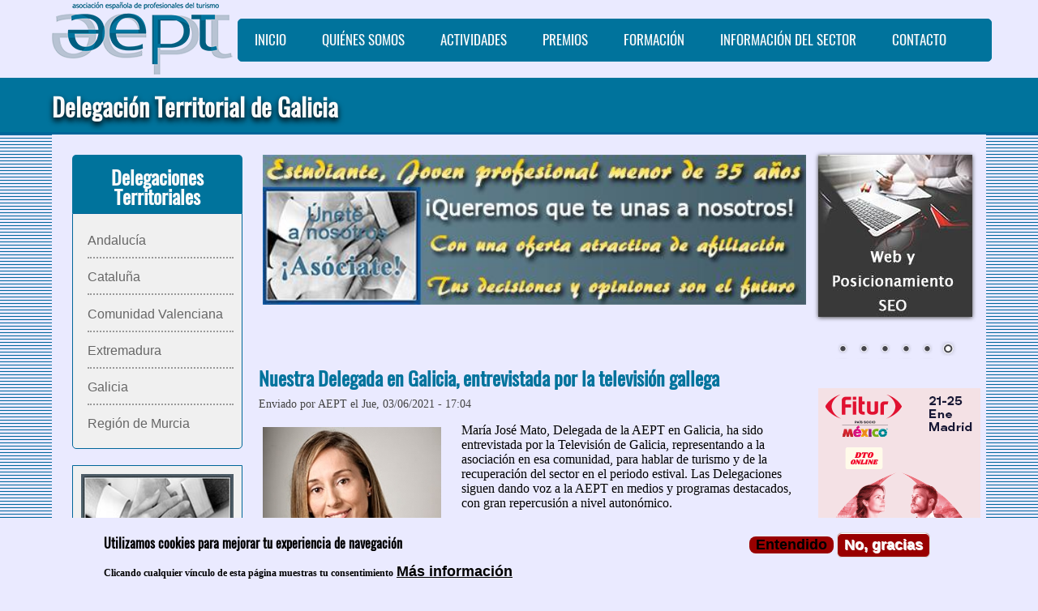

--- FILE ---
content_type: text/html; charset=utf-8
request_url: http://aept.org/galicia
body_size: 44818
content:
<!DOCTYPE html PUBLIC "-//W3C//DTD XHTML+RDFa 1.0//EN"
  "http://www.w3.org/MarkUp/DTD/xhtml-rdfa-1.dtd">
<html xmlns="http://www.w3.org/1999/xhtml" xml:lang="es" version="XHTML+RDFa 1.0" dir="ltr"
  xmlns:content="http://purl.org/rss/1.0/modules/content/"
  xmlns:dc="http://purl.org/dc/terms/"
  xmlns:foaf="http://xmlns.com/foaf/0.1/"
  xmlns:og="http://ogp.me/ns#"
  xmlns:rdfs="http://www.w3.org/2000/01/rdf-schema#"
  xmlns:sioc="http://rdfs.org/sioc/ns#"
  xmlns:sioct="http://rdfs.org/sioc/types#"
  xmlns:skos="http://www.w3.org/2004/02/skos/core#"
  xmlns:xsd="http://www.w3.org/2001/XMLSchema#">

<head profile="http://www.w3.org/1999/xhtml/vocab">
  <meta http-equiv="Content-Type" content="text/html; charset=utf-8" />
<meta name="Generator" content="Drupal 7 (http://drupal.org)" />
<link rel="shortcut icon" href="http://aept.org/sites/all/themes/aeptflex/favicon.ico" type="image/vnd.microsoft.icon" />
  <title>Delegación Territorial de Galicia | Asociación Española de Profesionales del Turismo</title>
  <style type="text/css" media="all">
@import url("http://aept.org/modules/system/system.base.css?rjiy1h");
@import url("http://aept.org/modules/system/system.menus.css?rjiy1h");
@import url("http://aept.org/modules/system/system.messages.css?rjiy1h");
@import url("http://aept.org/modules/system/system.theme.css?rjiy1h");
</style>
<style type="text/css" media="all">
@import url("http://aept.org/modules/aggregator/aggregator.css?rjiy1h");
@import url("http://aept.org/modules/comment/comment.css?rjiy1h");
@import url("http://aept.org/modules/field/theme/field.css?rjiy1h");
@import url("http://aept.org/sites/all/modules/logintoboggan/logintoboggan.css?rjiy1h");
@import url("http://aept.org/modules/node/node.css?rjiy1h");
@import url("http://aept.org/modules/search/search.css?rjiy1h");
@import url("http://aept.org/modules/user/user.css?rjiy1h");
@import url("http://aept.org/sites/all/modules/views/css/views.css?rjiy1h");
@import url("http://aept.org/sites/all/modules/ckeditor/css/ckeditor.css?rjiy1h");
</style>
<style type="text/css" media="all">
@import url("http://aept.org/sites/all/modules/colorbox/styles/stockholmsyndrome/colorbox_style.css?rjiy1h");
@import url("http://aept.org/sites/all/modules/ctools/css/ctools.css?rjiy1h");
@import url("http://aept.org/sites/all/modules/responsive_menus/styles/responsive_menus_simple/css/responsive_menus_simple.css?rjiy1h");
@import url("http://aept.org/sites/all/modules/eu_cookie_compliance/css/eu_cookie_compliance.css?rjiy1h");
@import url("http://aept.org/sites/all/libraries/nivo-slider/themes/default/default.css?rjiy1h");
@import url("http://aept.org/sites/all/libraries/nivo-slider/nivo-slider.css?rjiy1h");
@import url("http://aept.org/archivos/ctools/css/d8d132c2d74780390a1b8587ee3ad847.css?rjiy1h");
</style>
<style type="text/css" media="all">
@import url("http://aept.org/sites/all/themes/aeptflex/estilos.css?rjiy1h");
@import url("http://aept.org/sites/all/themes/aeptflex/fonts/oswald_regular/stylesheet.css?rjiy1h");
</style>
<style type="text/css" media="all">
@import url("http://aept.org/archivos/fontyourface/font.css?rjiy1h");
</style>
  <script type="text/javascript" src="//code.jquery.com/jquery-1.10.2.min.js"></script>
<script type="text/javascript">
<!--//--><![CDATA[//><!--
window.jQuery || document.write("<script src='/sites/all/modules/jquery_update/replace/jquery/1.10/jquery.min.js'>\x3C/script>")
//--><!]]>
</script>
<script type="text/javascript" src="http://aept.org/misc/jquery-extend-3.4.0.js?v=1.10.2"></script>
<script type="text/javascript" src="http://aept.org/misc/jquery-html-prefilter-3.5.0-backport.js?v=1.10.2"></script>
<script type="text/javascript" src="http://aept.org/misc/jquery.once.js?v=1.2"></script>
<script type="text/javascript" src="http://aept.org/misc/drupal.js?rjiy1h"></script>
<script type="text/javascript" src="http://aept.org/sites/all/modules/eu_cookie_compliance/js/jquery.cookie-1.4.1.min.js?v=1.4.1"></script>
<script type="text/javascript" src="http://aept.org/archivos/languages/es_GiNBOmf8FoXC0rSecSSLjNgDducjMAzkIeY01UWtWRw.js?rjiy1h"></script>
<script type="text/javascript" src="http://aept.org/sites/all/libraries/colorbox/jquery.colorbox-min.js?rjiy1h"></script>
<script type="text/javascript" src="http://aept.org/sites/all/modules/colorbox/js/colorbox.js?rjiy1h"></script>
<script type="text/javascript" src="http://aept.org/sites/all/modules/colorbox/styles/stockholmsyndrome/colorbox_style.js?rjiy1h"></script>
<script type="text/javascript" src="http://aept.org/sites/all/modules/responsive_menus/styles/responsive_menus_simple/js/responsive_menus_simple.js?rjiy1h"></script>
<script type="text/javascript" src="http://aept.org/sites/all/modules/google_analytics/googleanalytics.js?rjiy1h"></script>
<script type="text/javascript" src="https://www.googletagmanager.com/gtag/js?id=UA-34682385-1"></script>
<script type="text/javascript">
<!--//--><![CDATA[//><!--
window.dataLayer = window.dataLayer || [];function gtag(){dataLayer.push(arguments)};gtag("js", new Date());gtag("set", "developer_id.dMDhkMT", true);gtag("config", "UA-34682385-1", {"groups":"default","cookie_domain":".aept.org","anonymize_ip":true});
//--><!]]>
</script>
<script type="text/javascript" src="http://aept.org/sites/all/modules/nivo_slider/js/nivo_slider.js?rjiy1h"></script>
<script type="text/javascript" src="http://aept.org/sites/all/libraries/nivo-slider/jquery.nivo.slider.pack.js?rjiy1h"></script>
<script type="text/javascript" src="//use.edgefonts.net/open-sans-condensed:n3;open-sans:n4.js"></script>
<script type="text/javascript">
<!--//--><![CDATA[//><!--
jQuery.extend(Drupal.settings, {"basePath":"\/","pathPrefix":"","ajaxPageState":{"theme":"aeptflex","theme_token":"JRlMChyEwZXAic8wtIIPOfBbphZ5ddGEdpLwQY19SyU","js":{"0":1,"sites\/all\/modules\/eu_cookie_compliance\/js\/eu_cookie_compliance.min.js":1,"\/\/code.jquery.com\/jquery-1.10.2.min.js":1,"1":1,"misc\/jquery-extend-3.4.0.js":1,"misc\/jquery-html-prefilter-3.5.0-backport.js":1,"misc\/jquery.once.js":1,"misc\/drupal.js":1,"sites\/all\/modules\/eu_cookie_compliance\/js\/jquery.cookie-1.4.1.min.js":1,"public:\/\/languages\/es_GiNBOmf8FoXC0rSecSSLjNgDducjMAzkIeY01UWtWRw.js":1,"sites\/all\/libraries\/colorbox\/jquery.colorbox-min.js":1,"sites\/all\/modules\/colorbox\/js\/colorbox.js":1,"sites\/all\/modules\/colorbox\/styles\/stockholmsyndrome\/colorbox_style.js":1,"sites\/all\/modules\/responsive_menus\/styles\/responsive_menus_simple\/js\/responsive_menus_simple.js":1,"sites\/all\/modules\/google_analytics\/googleanalytics.js":1,"https:\/\/www.googletagmanager.com\/gtag\/js?id=UA-34682385-1":1,"2":1,"sites\/all\/modules\/nivo_slider\/js\/nivo_slider.js":1,"sites\/all\/libraries\/nivo-slider\/jquery.nivo.slider.pack.js":1,"\/\/use.edgefonts.net\/open-sans-condensed:n3;open-sans:n4.js":1},"css":{"modules\/system\/system.base.css":1,"modules\/system\/system.menus.css":1,"modules\/system\/system.messages.css":1,"modules\/system\/system.theme.css":1,"modules\/aggregator\/aggregator.css":1,"modules\/comment\/comment.css":1,"modules\/field\/theme\/field.css":1,"sites\/all\/modules\/logintoboggan\/logintoboggan.css":1,"modules\/node\/node.css":1,"modules\/search\/search.css":1,"modules\/user\/user.css":1,"sites\/all\/modules\/views\/css\/views.css":1,"sites\/all\/modules\/ckeditor\/css\/ckeditor.css":1,"sites\/all\/modules\/colorbox\/styles\/stockholmsyndrome\/colorbox_style.css":1,"sites\/all\/modules\/ctools\/css\/ctools.css":1,"sites\/all\/modules\/responsive_menus\/styles\/responsive_menus_simple\/css\/responsive_menus_simple.css":1,"sites\/all\/modules\/eu_cookie_compliance\/css\/eu_cookie_compliance.css":1,"sites\/all\/libraries\/nivo-slider\/themes\/default\/default.css":1,"sites\/all\/libraries\/nivo-slider\/nivo-slider.css":1,"public:\/\/ctools\/css\/d8d132c2d74780390a1b8587ee3ad847.css":1,"sites\/all\/themes\/aeptflex\/estilos.css":1,"sites\/all\/themes\/aeptflex\/fonts\/opensans\/stylesheet.css":1,"sites\/all\/themes\/aeptflex\/fonts\/oswald_regular\/stylesheet.css":1,"archivos\/fontyourface\/font.css":1}},"colorbox":{"opacity":"0.85","current":"{current} of {total}","previous":"\u00ab Prev","next":"Next \u00bb","close":"Close","maxWidth":"98%","maxHeight":"98%","fixed":true,"mobiledetect":true,"mobiledevicewidth":"480px","file_public_path":"\/archivos","specificPagesDefaultValue":"admin*\nimagebrowser*\nimg_assist*\nimce*\nnode\/add\/*\nnode\/*\/edit\nprint\/*\nprintpdf\/*\nsystem\/ajax\nsystem\/ajax\/*"},"responsive_menus":[{"toggler_text":"\u2630 Menu","selectors":["#menubar"],"media_size":"1023","media_unit":"px","absolute":"1","disable_mouse_events":"1","remove_attributes":"1","responsive_menus_style":"responsive_menus_simple"}],"eu_cookie_compliance":{"cookie_policy_version":"1.0.0","popup_enabled":1,"popup_agreed_enabled":0,"popup_hide_agreed":0,"popup_clicking_confirmation":false,"popup_scrolling_confirmation":false,"popup_html_info":"\u003Cdiv class=\u0022eu-cookie-compliance-banner eu-cookie-compliance-banner-info eu-cookie-compliance-banner--opt-in\u0022\u003E\n  \u003Cdiv class=\u0022popup-content info\u0022\u003E\n    \u003Cdiv id=\u0022popup-text\u0022\u003E\n      \u003Ch2\u003EUtilizamos cookies para mejorar tu experiencia de navegaci\u00f3n\u003C\/h2\u003E\n\u003Cp\u003EClicando cualquier v\u00ednculo de esta p\u00e1gina muestras tu consentimiento\u003C\/p\u003E\n              \u003Cbutton type=\u0022button\u0022 class=\u0022find-more-button eu-cookie-compliance-more-button\u0022\u003EM\u00e1s informaci\u00f3n\u003C\/button\u003E\n          \u003C\/div\u003E\n    \n    \u003Cdiv id=\u0022popup-buttons\u0022 class=\u0022\u0022\u003E\n      \u003Cbutton type=\u0022button\u0022 class=\u0022agree-button eu-cookie-compliance-secondary-button\u0022\u003EEntendido\u003C\/button\u003E\n              \u003Cbutton type=\u0022button\u0022 class=\u0022decline-button eu-cookie-compliance-default-button\u0022 \u003ENo, gracias\u003C\/button\u003E\n          \u003C\/div\u003E\n  \u003C\/div\u003E\n\u003C\/div\u003E","use_mobile_message":false,"mobile_popup_html_info":"\u003Cdiv class=\u0022eu-cookie-compliance-banner eu-cookie-compliance-banner-info eu-cookie-compliance-banner--opt-in\u0022\u003E\n  \u003Cdiv class=\u0022popup-content info\u0022\u003E\n    \u003Cdiv id=\u0022popup-text\u0022\u003E\n                    \u003Cbutton type=\u0022button\u0022 class=\u0022find-more-button eu-cookie-compliance-more-button\u0022\u003EM\u00e1s informaci\u00f3n\u003C\/button\u003E\n          \u003C\/div\u003E\n    \n    \u003Cdiv id=\u0022popup-buttons\u0022 class=\u0022\u0022\u003E\n      \u003Cbutton type=\u0022button\u0022 class=\u0022agree-button eu-cookie-compliance-secondary-button\u0022\u003EEntendido\u003C\/button\u003E\n              \u003Cbutton type=\u0022button\u0022 class=\u0022decline-button eu-cookie-compliance-default-button\u0022 \u003ENo, gracias\u003C\/button\u003E\n          \u003C\/div\u003E\n  \u003C\/div\u003E\n\u003C\/div\u003E\n","mobile_breakpoint":"768","popup_html_agreed":"\u003Cdiv\u003E\n  \u003Cdiv class=\u0022popup-content agreed\u0022\u003E\n    \u003Cdiv id=\u0022popup-text\u0022\u003E\n      \u003Ch2\u003EThank you for accepting cookies\u003C\/h2\u003E\n\u003Cp\u003EYou can now hide this message or find out more about cookies.\u003C\/p\u003E\n    \u003C\/div\u003E\n    \u003Cdiv id=\u0022popup-buttons\u0022\u003E\n      \u003Cbutton type=\u0022button\u0022 class=\u0022hide-popup-button eu-cookie-compliance-hide-button\u0022\u003EOcultar\u003C\/button\u003E\n              \u003Cbutton type=\u0022button\u0022 class=\u0022find-more-button eu-cookie-compliance-more-button-thank-you\u0022 \u003EM\u00e1s informaci\u00f3n\u003C\/button\u003E\n          \u003C\/div\u003E\n  \u003C\/div\u003E\n\u003C\/div\u003E","popup_use_bare_css":false,"popup_height":"auto","popup_width":"100%","popup_delay":1000,"popup_link":"\/cookies","popup_link_new_window":1,"popup_position":null,"fixed_top_position":false,"popup_language":"es","store_consent":false,"better_support_for_screen_readers":0,"reload_page":0,"domain":"","domain_all_sites":null,"popup_eu_only_js":0,"cookie_lifetime":"180","cookie_session":false,"disagree_do_not_show_popup":0,"method":"opt_in","allowed_cookies":"","withdraw_markup":"\u003Cbutton type=\u0022button\u0022 class=\u0022eu-cookie-withdraw-tab\u0022\u003EConfiguraci\u00f3n de cookies\u003C\/button\u003E\n\u003Cdiv class=\u0022eu-cookie-withdraw-banner\u0022\u003E\n  \u003Cdiv class=\u0022popup-content info\u0022\u003E\n    \u003Cdiv id=\u0022popup-text\u0022\u003E\n      \u003Ch2\u003EUtilizamos cookies para mejorar su experiencia en el sitio\u003C\/h2\u003E\n\u003Cp\u003EHa dado su consentimiento para aceptar las cookies\u003C\/p\u003E\n    \u003C\/div\u003E\n    \u003Cdiv id=\u0022popup-buttons\u0022\u003E\n      \u003Cbutton type=\u0022button\u0022 class=\u0022eu-cookie-withdraw-button\u0022\u003ERetirar consentimiento\u003C\/button\u003E\n    \u003C\/div\u003E\n  \u003C\/div\u003E\n\u003C\/div\u003E\n","withdraw_enabled":1,"withdraw_button_on_info_popup":false,"cookie_categories":[],"cookie_categories_details":[],"enable_save_preferences_button":true,"cookie_name":"","cookie_value_disagreed":"0","cookie_value_agreed_show_thank_you":"1","cookie_value_agreed":"2","containing_element":"body","automatic_cookies_removal":true},"googleanalytics":{"account":["UA-34682385-1"],"trackOutbound":1,"trackMailto":1,"trackDownload":1,"trackDownloadExtensions":"7z|aac|arc|arj|asf|asx|avi|bin|csv|doc(x|m)?|dot(x|m)?|exe|flv|gif|gz|gzip|hqx|jar|jpe?g|js|mp(2|3|4|e?g)|mov(ie)?|msi|msp|pdf|phps|png|ppt(x|m)?|pot(x|m)?|pps(x|m)?|ppam|sld(x|m)?|thmx|qtm?|ra(m|r)?|sea|sit|tar|tgz|torrent|txt|wav|wma|wmv|wpd|xls(x|m|b)?|xlt(x|m)|xlam|xml|z|zip","trackColorbox":1,"trackDomainMode":1},"urlIsAjaxTrusted":{"\/galicia":true,"\/galicia?destination=galicia":true},"nivo_slider":{"effect":"random","slices":15,"boxCols":8,"boxRows":4,"animSpeed":1000,"pauseTime":3000,"startSlide":0,"directionNav":false,"controlNav":true,"controlNavThumbs":false,"pauseOnHover":true,"manualAdvance":false,"prevText":"Previo","nextText":"Siguiente","randomStart":true}});
//--><!]]>
</script>
</head>
<body class="html not-front not-logged-in two-sidebars page-galicia" >
  <div id="skip-link">
    <a href="#main-content" class="element-invisible element-focusable">Pasar al contenido principal</a>
  </div>
    
  <div id="page-wrapper">
    <div id="page">

      <div id="header" >
        <div class="subheader">
        <div class="container">

                  <a href="/" title="Inicio" rel="home" id="logo">
            <img src="http://aept.org/sites/all/themes/aeptflex/logo.png" alt="Inicio" />
          </a>
        
                  <div id="menubar">
              <div class="region region-menubar">
    <div id="block-system-main-menu" class="block block-system block-menu">

    
  <div class="content">
    <ul class="menu"><li class="first leaf"><a href="/">Inicio</a></li>
<li class="expanded"><a href="/acercade">Quiénes somos</a><ul class="menu"><li class="first leaf"><a href="/que-es-aept">Qué es AEPT</a></li>
<li class="leaf"><a href="/trayproy">Trayectoria y Proyectos</a></li>
<li class="leaf"><a href="/estructura">Estructura de la AEPT</a></li>
<li class="leaf"><a href="/delegaciones-territoriales">Delegaciones Territoriales</a></li>
<li class="leaf"><a href="/ventajas">Ventajas de los Asociados</a></li>
<li class="last leaf"><a href="/unete">Únete a nosotros</a></li>
</ul></li>
<li class="expanded"><a href="/actividades">Actividades</a><ul class="menu"><li class="first leaf"><a href="/convocatorias">Convocatorias</a></li>
<li class="leaf"><a href="/tribunas-jornadas">Actividades Profesionales</a></li>
<li class="leaf"><a href="/eventos">Eventos</a></li>
<li class="leaf"><a href="/escapadas">Escapadas AEPT</a></li>
<li class="last leaf"><a href="/viajes">Viajes</a></li>
</ul></li>
<li class="expanded"><a href="/premios-aept">Premios</a><ul class="menu"><li class="first leaf"><a href="http://www.aept.org/propon-candidato-25edicion" target="_blank">Premio Hermestur</a></li>
<li class="last leaf"><a href="http://www.premiomadridacoge.org" target="_blank">Premio Madrid Acoge</a></li>
</ul></li>
<li class="expanded"><a href="/formacion">Formación</a><ul class="menu"><li class="first leaf"><a href="/aept-formacion">AEPT es Formación</a></li>
<li class="leaf"><a href="/femxa">Cursos FEMXA</a></li>
<li class="leaf"><a href="/e-learning">Plataformas de e-learning</a></li>
<li class="last leaf"><a href="/Col%C3%B3n">Grupo Colón IECM</a></li>
</ul></li>
<li class="expanded"><a href="/recursos">Información del Sector</a><ul class="menu"><li class="first leaf"><a href="/convocatorias-sector">Convocatorias del sector</a></li>
<li class="leaf"><a href="/fitur-2026">FITUR 2026</a></li>
<li class="leaf"><a href="/otras-jornadas">Conclusiones de otras jornadas</a></li>
<li class="leaf"><a href="/informes">Informes</a></li>
<li class="last leaf"><a href="/plan-turismo-seguro">Plan Turismo Seguro de la Policía Nacional</a></li>
</ul></li>
<li class="last leaf"><a href="/contacto">Contacto</a></li>
</ul>  </div>
</div>
  </div>
          </div>
        
        </div>
      </div></div>


        
        </div>
      </div> <!-- /.section, /#header -->

      
      
      
    
    

    <div id="main-wrapper">
              <div id="page-title">
          <div class="container">
            <h1 class="title">Delegación Territorial de Galicia</h1>          </div>
        </div>
      
      <div id="main"> 
        <div class="container">
        <div id="content" class="column"><div class="section">
        <div id="highlighted">  <div class="region region-highlighted">
    <div id="block-block-14" class="block block-block">

    
  <div class="content">
    <p><img alt="banner de oferta para jóvenes" src="/archivos/imagenes/banners/unete_estudiantes.svg" style="width: 100%;" /></p>
  </div>
</div>
  </div>
</div>        <a id="main-content"></a>
        
        <div class="tabs"></div>                          <div class="region region-content">
    <div id="block-system-main" class="block block-system">

    
  <div class="content">
    <div class="view view-delegaci-n-territorial-de-galicia view-id-delegaci_n_territorial_de_galicia view-display-id-page view-dom-id-63b603e68f9def3c83c66005d7355547">
        
  
  
      <div class="view-content">
        <div class="views-row views-row-1 views-row-odd views-row-first">
    <div id="node-626" class="node node-article node-promoted node-teaser clearfix" about="/maria-jose-mato-entrevistada-television-gallega" typeof="sioc:Item foaf:Document">

  
        <h2><a href="/maria-jose-mato-entrevistada-television-gallega">Nuestra Delegada en Galicia, entrevistada por la televisión gallega</a></h2>
    <span property="dc:title" content="Nuestra Delegada en Galicia, entrevistada por la televisión gallega" class="rdf-meta element-hidden"></span><span property="sioc:num_replies" content="0" datatype="xsd:integer" class="rdf-meta element-hidden"></span>
      <div class="submitted">
      <span property="dc:date dc:created" content="2021-06-03T17:04:41+02:00" datatype="xsd:dateTime" rel="sioc:has_creator">Enviado por <span class="username" xml:lang="" about="/user/8" typeof="sioc:UserAccount" property="foaf:name" datatype="">AEPT</span> el Jue, 03/06/2021 - 17:04</span>    </div>
  
  <div class="content">
    <div class="field field-name-field-image field-type-image field-label-hidden"><div class="field-items"><div class="field-item even" rel="og:image rdfs:seeAlso" resource="http://aept.org/system/files/styles/medium/private/field/image/maria_jose_mato_adscrita_2.jpg?itok=q1KSRCNW"><a href="/maria-jose-mato-entrevistada-television-gallega"><img typeof="foaf:Image" src="http://aept.org/system/files/styles/medium/private/field/image/maria_jose_mato_adscrita_2.jpg?itok=q1KSRCNW" width="220" height="165" alt="María José Mato" /></a></div></div></div><div class="field field-name-body field-type-text-with-summary field-label-hidden"><div class="field-items"><div class="field-item even" property="content:encoded"><p>María José Mato, Delegada de la AEPT en Galicia, ha sido entrevistada por la Televisión de Galicia, representando a la asociación en esa comunidad, para hablar de turismo y de la recuperación del sector en el periodo estival. Las Delegaciones siguen dando voz a la AEPT en medios y programas destacados, con gran repercusión a nivel autonómico.</p>
</div></div></div><div class="field field-name-field-tags field-type-taxonomy-term-reference field-label-above"><div class="field-label">Tags:&nbsp;</div><div class="field-items"><div class="field-item even" rel="dc:subject"><a href="/taxonomy/term/7" typeof="skos:Concept" property="rdfs:label skos:prefLabel" datatype="">Noticias AEPT</a></div><div class="field-item odd" rel="dc:subject"><a href="/taxonomy/term/62" typeof="skos:Concept" property="rdfs:label skos:prefLabel" datatype="">Delegación Territorial de Galicia</a></div></div></div>  </div>

  <ul class="links inline"><li class="node-readmore first last"><a href="/maria-jose-mato-entrevistada-television-gallega" rel="tag" title="Nuestra Delegada en Galicia, entrevistada por la televisión gallega">Leer más<span class="element-invisible"> sobre Nuestra Delegada en Galicia, entrevistada por la televisión gallega</span></a></li>
</ul>
  
</div>
  </div>
  <div class="views-row views-row-2 views-row-even">
    <div id="node-620" class="node node-article node-promoted node-teaser clearfix" about="/entrevista-la-voz-de-galicia-maria-jose-mato" typeof="sioc:Item foaf:Document">

  
        <h2><a href="/entrevista-la-voz-de-galicia-maria-jose-mato">La Voz de Galicia entrevista a María José Mato, Delegada de la AEPT en Galicia</a></h2>
    <span property="dc:title" content="La Voz de Galicia entrevista a María José Mato, Delegada de la AEPT en Galicia" class="rdf-meta element-hidden"></span><span property="sioc:num_replies" content="0" datatype="xsd:integer" class="rdf-meta element-hidden"></span>
      <div class="submitted">
      <span property="dc:date dc:created" content="2021-05-12T11:10:30+02:00" datatype="xsd:dateTime" rel="sioc:has_creator">Enviado por <span class="username" xml:lang="" about="/user/8" typeof="sioc:UserAccount" property="foaf:name" datatype="">AEPT</span> el Mié, 12/05/2021 - 11:10</span>    </div>
  
  <div class="content">
    <div class="field field-name-field-image field-type-image field-label-hidden"><div class="field-items"><div class="field-item even" rel="og:image rdfs:seeAlso" resource="http://aept.org/system/files/styles/medium/private/field/image/maria_jose_mato_adscrita_1.jpg?itok=_WV2wJF1"><a href="/entrevista-la-voz-de-galicia-maria-jose-mato"><img typeof="foaf:Image" src="http://aept.org/system/files/styles/medium/private/field/image/maria_jose_mato_adscrita_1.jpg?itok=_WV2wJF1" width="220" height="165" alt="María José Mato" /></a></div></div></div><div class="field field-name-body field-type-text-with-summary field-label-hidden"><div class="field-items"><div class="field-item even" property="content:encoded"><p class="clearfix">Nuestra Delegada Territorial en Galicia, María José Mato, fue entrevistada por el periódico La Voz de Galicia, el `pasado 11 de mayo, con motivo de su nombramiento y apertura de la Delegación.</p>
</div></div></div><div class="field field-name-field-tags field-type-taxonomy-term-reference field-label-above"><div class="field-label">Tags:&nbsp;</div><div class="field-items"><div class="field-item even" rel="dc:subject"><a href="/taxonomy/term/7" typeof="skos:Concept" property="rdfs:label skos:prefLabel" datatype="">Noticias AEPT</a></div><div class="field-item odd" rel="dc:subject"><a href="/taxonomy/term/62" typeof="skos:Concept" property="rdfs:label skos:prefLabel" datatype="">Delegación Territorial de Galicia</a></div></div></div>  </div>

  <ul class="links inline"><li class="node-readmore first last"><a href="/entrevista-la-voz-de-galicia-maria-jose-mato" rel="tag" title="La Voz de Galicia entrevista a María José Mato, Delegada de la AEPT en Galicia">Leer más<span class="element-invisible"> sobre La Voz de Galicia entrevista a María José Mato, Delegada de la AEPT en Galicia</span></a></li>
</ul>
  
</div>
  </div>
  <div class="views-row views-row-3 views-row-odd">
    <div id="node-617" class="node node-article node-promoted node-teaser clearfix" about="/maria-jose-mato-emtrevista-correo-gallego" typeof="sioc:Item foaf:Document">

  
        <h2><a href="/maria-jose-mato-emtrevista-correo-gallego">El Correo Gallego entrevista a María José Mato, Delegada de la AEPT en Galicia</a></h2>
    <span property="dc:title" content="El Correo Gallego entrevista a María José Mato, Delegada de la AEPT en Galicia" class="rdf-meta element-hidden"></span><span property="sioc:num_replies" content="0" datatype="xsd:integer" class="rdf-meta element-hidden"></span>
      <div class="submitted">
      <span property="dc:date dc:created" content="2021-05-06T11:00:10+02:00" datatype="xsd:dateTime" rel="sioc:has_creator">Enviado por <span class="username" xml:lang="" about="/user/8" typeof="sioc:UserAccount" property="foaf:name" datatype="">AEPT</span> el Jue, 06/05/2021 - 11:00</span>    </div>
  
  <div class="content">
    <div class="field field-name-field-image field-type-image field-label-hidden"><div class="field-items"><div class="field-item even" rel="og:image rdfs:seeAlso" resource="http://aept.org/system/files/styles/medium/private/field/image/maria_jose_mato_adscrita_0.jpg?itok=nAssrmWW"><a href="/maria-jose-mato-emtrevista-correo-gallego"><img typeof="foaf:Image" src="http://aept.org/system/files/styles/medium/private/field/image/maria_jose_mato_adscrita_0.jpg?itok=nAssrmWW" width="220" height="165" alt="María José Mato" /></a></div></div></div><div class="field field-name-body field-type-text-with-summary field-label-hidden"><div class="field-items"><div class="field-item even" property="content:encoded"><p class="clearfix">Nuestra Delegada Territorial en Galicia, María José Mato, fue entrevistada por el periódico El Correo Gallego el pasado 5 de mayo, con motivo de su nombramiento y apertura de la delegación</p>
</div></div></div><div class="field field-name-field-tags field-type-taxonomy-term-reference field-label-above"><div class="field-label">Tags:&nbsp;</div><div class="field-items"><div class="field-item even" rel="dc:subject"><a href="/taxonomy/term/7" typeof="skos:Concept" property="rdfs:label skos:prefLabel" datatype="">Noticias AEPT</a></div><div class="field-item odd" rel="dc:subject"><a href="/taxonomy/term/62" typeof="skos:Concept" property="rdfs:label skos:prefLabel" datatype="">Delegación Territorial de Galicia</a></div></div></div>  </div>

  <ul class="links inline"><li class="node-readmore first last"><a href="/maria-jose-mato-emtrevista-correo-gallego" rel="tag" title="El Correo Gallego entrevista a María José Mato, Delegada de la AEPT en Galicia">Leer más<span class="element-invisible"> sobre El Correo Gallego entrevista a María José Mato, Delegada de la AEPT en Galicia</span></a></li>
</ul>
  
</div>
  </div>
  <div class="views-row views-row-4 views-row-even views-row-last">
    <div id="node-612" class="node node-article node-promoted node-teaser clearfix" about="/maria-jose-mato-delegada-galicia" typeof="sioc:Item foaf:Document">

  
        <h2><a href="/maria-jose-mato-delegada-galicia">María José Mato, nueva Delegada Territorial de la AEPT en Galicia</a></h2>
    <span property="dc:title" content="María José Mato, nueva Delegada Territorial de la AEPT en Galicia" class="rdf-meta element-hidden"></span><span property="sioc:num_replies" content="0" datatype="xsd:integer" class="rdf-meta element-hidden"></span>
      <div class="submitted">
      <span property="dc:date dc:created" content="2021-04-28T13:15:16+02:00" datatype="xsd:dateTime" rel="sioc:has_creator">Enviado por <span class="username" xml:lang="" about="/user/8" typeof="sioc:UserAccount" property="foaf:name" datatype="">AEPT</span> el Mié, 28/04/2021 - 13:15</span>    </div>
  
  <div class="content">
    <div class="field field-name-field-image field-type-image field-label-hidden"><div class="field-items"><div class="field-item even" rel="og:image rdfs:seeAlso" resource="http://aept.org/system/files/styles/medium/private/field/image/maria_jose_mato_adscrita.jpg?itok=RwtQTwSA"><a href="/maria-jose-mato-delegada-galicia"><img typeof="foaf:Image" src="http://aept.org/system/files/styles/medium/private/field/image/maria_jose_mato_adscrita.jpg?itok=RwtQTwSA" width="220" height="165" alt="María José Mato" /></a></div></div></div><div class="field field-name-body field-type-text-with-summary field-label-hidden"><div class="field-items"><div class="field-item even" property="content:encoded"><p class="clearfix">
	María José Mato Figueiras, es la nueva Delegada Territorial de la Asociación Española de Profesionales del Turismo (AEPT) en Galicia. María, Grado en Turismo y Máster en Planificación y Gestión de Destinos y Nuevos Productos Turísticos, posee una dilatada experiencia profesional tanto en la empresa privada como en las instituciones turísticas públicas.
</p>
</div></div></div><div class="field field-name-field-tags field-type-taxonomy-term-reference field-label-above"><div class="field-label">Tags:&nbsp;</div><div class="field-items"><div class="field-item even" rel="dc:subject"><a href="/taxonomy/term/7" typeof="skos:Concept" property="rdfs:label skos:prefLabel" datatype="">Noticias AEPT</a></div><div class="field-item odd" rel="dc:subject"><a href="/taxonomy/term/62" typeof="skos:Concept" property="rdfs:label skos:prefLabel" datatype="">Delegación Territorial de Galicia</a></div></div></div>  </div>

  <ul class="links inline"><li class="node-readmore first last"><a href="/maria-jose-mato-delegada-galicia" rel="tag" title="María José Mato, nueva Delegada Territorial de la AEPT en Galicia">Leer más<span class="element-invisible"> sobre María José Mato, nueva Delegada Territorial de la AEPT en Galicia</span></a></li>
</ul>
  
</div>
  </div>
    </div>
  
  
  
  
  
  
</div>  </div>
</div>
  </div>
              </div></div> <!-- /.section, /#content -->

              <div id="sidebar-first" class="column sidebar"><div class="section">
            <div class="region region-sidebar-first">
    <div id="block-menu-menu-delegaciones-territoriales" class="block block-menu">

    <h2>Delegaciones Territoriales</h2>
  
  <div class="content">
    <ul class="menu"><li class="first leaf"><a href="/andalucia">Andalucía</a></li>
<li class="leaf"><a href="/catalunya">Cataluña</a></li>
<li class="leaf"><a href="/comunidad-valenciana">Comunidad Valenciana</a></li>
<li class="leaf"><a href="/extremadura">Extremadura</a></li>
<li class="leaf active-trail"><a href="/galicia" class="active-trail active">Galicia</a></li>
<li class="last leaf"><a href="/region-de-murcia">Región de Murcia</a></li>
</ul>  </div>
</div>
<div id="block-block-13" class="block block-block">

    
  <div class="content">
    <p style="text-align:center"><a href="unete"><img alt="" height="250" src="/archivos/imagenes/banners/pencuentro_banner_vertcal.jpg" width="190" /></a></p>
  </div>
</div>
<div id="block-search-form" class="block block-search">

    
  <div class="content">
    <form action="/galicia" method="post" id="search-block-form" accept-charset="UTF-8"><div><div class="container-inline">
      <h2 class="element-invisible">Formulario de búsqueda</h2>
    <div class="form-item form-type-textfield form-item-search-block-form">
  <label class="element-invisible" for="edit-search-block-form--2">Buscar </label>
 <input title="Escriba lo que quiere buscar." type="text" id="edit-search-block-form--2" name="search_block_form" value="" size="15" maxlength="128" class="form-text" />
</div>
<div class="form-actions form-wrapper" id="edit-actions"><input type="submit" id="edit-submit" name="op" value="" class="form-submit" /></div><input type="hidden" name="form_build_id" value="form-2KPxNIdOBb2-qL9wCSeI4boW47f3SR9dGGnmekR5anI" />
<input type="hidden" name="form_id" value="search_block_form" />
</div>
</div></form>  </div>
</div>
<div id="block-user-login" class="block block-user">

    <h2>Inicio de sesión</h2>
  
  <div class="content">
    <form action="/galicia?destination=galicia" method="post" id="user-login-form" accept-charset="UTF-8"><div><div class="form-item form-type-textfield form-item-name">
  <label for="edit-name">Dirección e-mail <span class="form-required" title="Este campo es obligatorio.">*</span></label>
 <input type="text" id="edit-name" name="name" value="" size="15" maxlength="60" class="form-text required" />
</div>
<div class="form-item form-type-password form-item-pass">
  <label for="edit-pass">Contraseña <span class="form-required" title="Este campo es obligatorio.">*</span></label>
 <input type="password" id="edit-pass" name="pass" size="15" maxlength="128" class="form-text required" />
</div>
<div class="item-list"><ul><li class="first last"><a href="/user/password" title="Solicita una contraseña nueva por correo electrónico.">Solicitar una nueva contraseña</a></li>
</ul></div><input type="hidden" name="form_build_id" value="form-ecyXyFfEmXP4CwWYxL1agZCSUmZVEW-gdSNKjCN3srk" />
<input type="hidden" name="form_id" value="user_login_block" />
<div class="form-actions form-wrapper" id="edit-actions--2"><input type="submit" id="edit-submit--2" name="op" value="Iniciar sesión" class="form-submit" /></div></div></form>  </div>
</div>
<div id="block-menu-menu-noticias-de-la-aept" class="block block-menu">

    <h2>Noticias de la AEPT</h2>
  
  <div class="content">
    <ul class="menu"><li class="first leaf"><a href="/noticias-aept">Noticias de la AEPT</a></li>
<li class="leaf"><a href="/opinion">La opinión de AEPT</a></li>
<li class="leaf"><a href="/boletines-aept">La Voz de AEPT</a></li>
<li class="last leaf"><a href="/recibe-nuestros-emails">Mantente informado</a></li>
</ul>  </div>
</div>
<div id="block-menu-menu-noticias-del-sector" class="block block-menu">

    <h2>Noticias del Sector</h2>
  
  <div class="content">
    <ul class="menu"><li class="first leaf"><a href="/prensa-turistica">Prensa Turística</a></li>
<li class="leaf"><a href="/noticias-sector">Noticias del Sector</a></li>
<li class="last leaf"><a href="/taxonomy/term/64">Novedades FITUR</a></li>
</ul>  </div>
</div>
  </div>
        </div></div> <!-- /.section, /#sidebar-first -->
      
              <div id="sidebar-second" class="column sidebar"><div class="section">
            <div class="region region-sidebar-second">
    <div id="block-nivo-slider-nivo-slider" class="block block-nivo-slider">

    
  <div class="content">
      <div class="slider-wrapper theme-default">
    <div class="ribbon"></div>
    <div id="slider" class="nivoSlider">
      <a href="/carta-turistica-extremadura"><img class="slide" id="slide-0" data-thumb="http://aept.org/archivos/banner/carta_turistica.png" data-transition="fold" typeof="foaf:Image" src="http://aept.org/archivos/banner/carta_turistica.png" alt="Carta Turística de Extremadura" title="" /></a><a href="/derecho-turismo"><img class="slide" id="slide-1" data-thumb="http://aept.org/archivos/banner/derecho-turismo.jpg" data-transition="fold" typeof="foaf:Image" src="http://aept.org/archivos/banner/derecho-turismo.jpg" alt="Derecho y Turismo" title="" /></a><a href="/bloggers"><img class="slide" id="slide-2" data-thumb="http://aept.org/archivos/banner/bloggers.jpg" data-transition="fold" typeof="foaf:Image" src="http://aept.org/archivos/banner/bloggers.jpg" alt="Nuestros bloggers" title="" /></a><a href="/ostelea"><img class="slide" id="slide-3" data-thumb="http://aept.org/archivos/banner/ostelea.png" data-transition="fold" typeof="foaf:Image" src="http://aept.org/archivos/banner/ostelea.png" alt="The Ostelea" title="" /></a><a href="/viajar-comentar"><img class="slide" id="slide-4" data-thumb="http://aept.org/archivos/banner/documentalismo.jpg" data-transition="fold" typeof="foaf:Image" src="http://aept.org/archivos/banner/documentalismo.jpg" alt="Viajar y comentar" title="" /></a><a href="/web-seo"><img class="slide" id="slide-5" data-thumb="http://aept.org/archivos/banner/web-seo.jpg" data-transition="fold" typeof="foaf:Image" src="http://aept.org/archivos/banner/web-seo.jpg" alt="Web y pposicionamiento SEO" title="" /></a>    </div>
  </div>
    </div>
</div>
<div id="block-block-5" class="block block-block">

    
  <div class="content">
    <p class="rtecenter"><a href="https://www.ifema.es/fitur" target="_blank"><img alt="" height="350" src="http://www.aept.org/archivos/imagenes/fitur_200x350_es.gif" width="200" /></a></p>
  </div>
</div>
<div id="block-block-8" class="block block-block">

    
  <div class="content">
    <div style=" padding-bottom: 5px; background-color: #eaeaff;"><a href="https://sunandbluecongress.com/es?utm_source=aeptbanner&amp;utm_medium=aeptbanner&amp;utm_id=aepbanner" target="_blank"><img alt="" src="http://www.aept.org/archivos/imagenes/sb-banner-aept-200x350-x35.gif" /></a></div>
  </div>
</div>
<div id="block-block-6" class="block block-block">

    
  <div class="content">
    <div class="cartela" style="margin: 0 auto;">
<p style="font-size:22px;"><strong>Asociados Colaboradores</strong></p>
<p><strong><a href="ostelea"><img alt="" src="/archivos/imagenes/logotipos/ostelea.jpg" style="width: 100%; height: auto;" /></a></p>
<!--<br />--><!--<a href="http://www.ostelea.com" style="color: #fc0;" target="_blank">www.ostelea.com</a></strong>--><p></strong></p>
<p class="rtecenter"><strong><a href="https://www.torresbus.es/" target="_blank"><img alt="" src="/archivos/imagenes/logotipos/torres_bus_logo_banner.jpg" style="width: 100%;" /></a></strong></p>
<p class="rtecenter">&nbsp;</p>
<p style="text-align:center"><a href="https://www.cursosfemxa.es/formacion-aept" target="_blank"><img alt="" height="88" src="/archivos/imagenes/logo-cursosfemxa.jpg" width="300" /></a></p>
<p><a href="https://mayordomos.eu/" target="_blank"><img alt="" height="100" src="/archivos/imagenes/logo_butler_school.png" width="100" /></a></p>
<p><a href="https://grupolae.net/" target="_blank"><img alt="" height="200" src="http://www.aept.org/archivos/imagenes/logo_grupo_lae.jpg" width="200" /></a></p>
<p>&nbsp;</p>
<p><a href="https://www.iberia.com/es/" target="_blank"><img alt="" height="113" src="http://www.aept.org/archivos/imagenes/logo-iberia.png" width="200" /></a></p>
<p>&nbsp;</p>
<p><a href="https://www.imancorp.es/es" target="_blank"><img alt="" height="834" src="http://www.aept.org/archivos/imagenes/logo_iman.png" width="1200" /></a></p>
<p><a href="https://zasjobs.es/" target="_blank"><img alt="" src="http://www.aept.org/archivos/imagenes/zas_jobs_.jpg" /></a></p>
<p>&nbsp;</p>
<p><a href="https://grupocoloniecm.com/cursos/?id=68&amp;tipocurso=ESPECIALIDAD&amp;nombre=HOSTELER%C3%8DA%20Y%20TURISMO" target="_blank"><img alt="" height="200" src="http://www.aept.org/archivos/imagenes/colon.png" width="300" /></a></p>
</div>
  </div>
</div>
<div id="block-block-47" class="block block-block">

    
  <div class="content">
    <p><a href="https://www.bancsabadell.com/cs/Satellite/COBSP291665_SabAtl/Asociacion-Espanola-de-Profesionales-del-Turismo---AEPT/2000008513649/es/?dis=dis:tp-:sp-:pt-aept:nf-:nc-acutopglbcolprofesional:c-colectivos:f-banner:t-:mp-:ga-bs" target="_blank"><img alt="" height="150" src="/archivos/banner/nuevo_banner_banco_sabadell_-_22_sep_22.png" width="150" /></a></p>
  </div>
</div>
  </div>
        </div></div> <!-- /.section, /#sidebar-second -->
      
    </div></div> <!-- /#main, /#main-wrapper -->

    

    
    
    <!-- PANEL MISCELANEA -->
    <div id="panel-miscelanea">
      <div class="container">
                  <div class="panel-miscelanea">
              <div class="region region-panel-miscelanea-1">
    <div id="block-menu-menu-nuestros-asociados" class="block block-menu">

    <h2>Nuestros asociados</h2>
  
  <div class="content">
    <ul class="menu"><li class="first leaf"><a href="/carta-turistica-extremadura">Carta Turística de Extremadura</a></li>
<li class="leaf"><a href="/derecho-turismo">Derecho y Turismo</a></li>
<li class="leaf"><a href="/bloggers">Nuestros Bloggers</a></li>
<li class="leaf"><a href="/ostelea">The Ostelea</a></li>
<li class="leaf"><a href="/viajar-comentar">Viajar y Comentar</a></li>
<li class="last leaf"><a href="/web-seo">Web y posicionamiento SEO</a></li>
</ul>  </div>
</div>
  </div>
          </div>
        
                  <div class="panel-miscelanea">
              <div class="region region-panel-miscelanea-2">
    <div id="block-menu-menu-men-legal" class="block block-menu">

    <h2>Requerimientos legales</h2>
  
  <div class="content">
    <ul class="menu"><li class="first leaf"><a href="/aviso-legal">Aviso Legal</a></li>
<li class="leaf"><a href="/privacidad">Política de privacidad</a></li>
<li class="leaf"><a href="/cookies">Política de cookies</a></li>
<li class="leaf"><a href="/formularios-arco">Ejercicio de los derechos de protección de datos</a></li>
<li class="last leaf"><a href="/creditos">Créditos</a></li>
</ul>  </div>
</div>
  </div>
          </div>
        
                  <div class="panel-miscelanea">
              <div class="region region-panel-miscelanea-3">
    <div id="block-block-3" class="block block-block">

    <h2>Síguenos en</h2>
  
  <div class="content">
    <div class="social">
<p class="rtecenter"><a href="https://www.facebook.com/asociacionAEPT" target="_blank"><img alt="lofotipo de facebook" height="64" src="/archivos/imagenes/furnituras/facebook.png" width="64" /></a>&nbsp;&nbsp;<a href="https://www.linkedin.com/company/aept-asociaci%C3%B3n-espa%C3%B1ola-de-profesionales-del-turismo/" target="_blank"><img alt="logotipo de linkedin" height="64" src="/archivos/imagenes/furnituras/linkedin.png" width="64" /></a>&nbsp;&nbsp;<a href="https://twitter.com/aepturismo" target="_blank"><img alt="logotipo de twitter" height="64" src="/archivos/imagenes/furnituras/twitter.png" width="64" /></a>&nbsp;&nbsp;</p>
</div>
  </div>
</div>
  </div>
          </div>
        
                  <div class="panel-miscelanea">
              <div class="region region-panel-miscelanea-4">
    <div id="block-block-4" class="block block-block">

    <h2>La Historia de AEPT</h2>
  
  <div class="content">
    <p class="rtecenter"><a href="http://www.aept.org/archivos/documentos/historia_aept.pdf" target="_blank"><img alt="" height="136" src="/archivos/imagenes/furnituras/portada-historia.jpg" style="width: 180px; height: 127px;" width="180" /></a></p>
  </div>
</div>
  </div>
          </div>
        
              </div>
    </div>
    <!-- /#PANEL MISCELANEA -->
     <!-- PANEL VARIABLE -->
    <div id="panel-variable">
      <div class="container">
        
        
        
              </div>
    </div>
    <!-- /#PANEL MISCELANEA -->



    <div id="footer"><div class="container">
        <div class="region region-footer">
    <div id="block-block-10" class="block block-block">

    
  <div class="content">
    <div class="statement">
<p>El sitio web de AEPT sólo ofrece contenidos informativos. La Asociación Española de Profesionales del Turismo no se hace responsable de:</p>
<ul>
<li>Opiniones vertidas por sus usuarios, asociados y colaboradores.</li>
<li>Falsedades o inexactitudes de los contenidos proporcionados por terceros.</li>
<li>Actuaciones, que pudieran resultar insatisfactorias, de asociados (efectuadas a título personal), colaboradores o, en general terceras partes, promocionadas de buena fe en los contenidos de la web.</li>
<li>&nbsp;</li>
</ul>
<p class="rtecenter"><em>&nbsp;<img alt="" height="140" src="http://www.aept.org/archivos/imagenes/nuevo_escudo_ayuntamiento_de_madrid.png" width="110" /></em></p>
<p><em>&nbsp; </em></p>
<p class="rtecenter"><em>&nbsp; Entidad subvencionada por el Ayuntamiento de Madrid</em></p>
</div>
  </div>
</div>
<div id="block-block-11" class="block block-block">

    
  <div class="content">
    <div class="flex-wrapper" style="margin: 10px 0;">
<div class="item-2">© 2024&nbsp;Asociación Española de Profesionales del Turismo</div>
</div>
  </div>
</div>
  </div>
    </div></div> <!-- /.section, /#footer -->

  </div></div> <!-- /#page, /#page-wrapper -->  <script type="text/javascript">
<!--//--><![CDATA[//><!--
window.eu_cookie_compliance_cookie_name = "";
//--><!]]>
</script>
<script type="text/javascript" defer="defer" src="http://aept.org/sites/all/modules/eu_cookie_compliance/js/eu_cookie_compliance.min.js?rjiy1h"></script>
</body>
</html>


--- FILE ---
content_type: text/css
request_url: http://aept.org/sites/all/themes/aeptflex/estilos.css?rjiy1h
body_size: 32186
content:
* {
	margin: 0;
	padding: 0;
	box-sizing: border-box
}

html {
	font-size: 100%;
	color: #000;
}

body {
	background: #eaeaff;
	font-family: Verdana, sans-serif;
	font-size: 16px;
}

h1,
h2 {
	font-family: 'Oswald Regular', sans-serif;
}

h1 {
	font-size: 32px;
	padding: 20px 0 10px;
}

h2 {
	font-size: 24px;
	padding: 16px 0 8px;
} 

h3 {
	font-size: 20px;
	padding: 13px 0 6px;
}

h4 {
	font-size: 16px;
	padding: 10px 0;
}

p {
	margin-bottom: 10px;
	font-family: 'Open Sans', sans-serif;
}

/*p:first-child {
	margin-top: 0;
}*/

a {
	color: #00739C;
	text-decoration: none;
	font-weight: 700;
}

a:visited {
	color: #00739C;
}

a:hover {
	color: #333;
}
pre,
code,
tt,
samp,
kbd,
var {
	font-family: 'Open Sans', sans-serif;
}

blockquote {
	margin-left: 30px;
	font-style: italic;
}

ul,
ol {
	list-style-position: outside;
	padding: 15px 25px;
	font-family: 'Open Sans', sans-serif;
}

form {
	margin: 20px 0 0;
	font-family: 'Open Sans', sans-serif;
}

form fieldset {
	padding: 16px;
	border: 1px solid #069;
	border-radius: 15px;
}

form fieldset legend {
	padding: 10px;
	background: #fafafa;
	border: 1px solid #069;
	border-radius: 5px;
}

form fieldset .fieldset-description {
	color: #600;
}

form input,
form select,
form textarea {
	margin: 0;
	font-size: 1rem;
	font-family: 'Open Sans', sans-serif;
	padding: 8px;
	border: 1px solid #333;
	background-color: #fcfcfc;
}

form label {
	display: block;
	font-size: 1rem;
}

form input[type="submit"] {
	background: #00739C;
	color: #fafafa;
	font-weight: 400;
	padding: 8px 12px;
	border-radius: 8px;
	cursor: pointer;
}

form input[type="submit"]:hover {
	color: #600;
	background: #FFC5B1;
}

.clearfix::after {
	clear: both;
	visibility: hidden;
	display: block;
	content: " ";
}

button,
.button {
	background: #00739C;
	color: #fafafa !important;
	font-size: 18px;
	font-weight: 700;
	padding: 8px 12px;
	border-radius: 8px;
	border: 1px solid #00739C;
	cursor: pointer;
}

button:hover,
.button:hover {
	background: #FFC5B1;
	color: #600;
}

#block-search-form {
	display: block;
	text-align: center;
}

#block-search-form input[type="text"] {
	width: 65%;
}

#block-search-form input[type="submit"] {
	width: 40px;
	height: 40px;
	margin: 0;
	background-image: url(images/search_button2.png);
	background-position: 0 0;
	background-repeat: no-repeat;
}

#block-search-form input[type="submit"]:hover {
	background-position: 0% 100%;
}

td {
	font-size: 16px;
}

.submitted {
	font-size: 14px;
	color: #444;
}

.file {
	font-size: 16px;
}

.cartela {
	width: 100%;
	background: #435d6a;
	background: -moz-linear-gradient(top, #435d6a 0%, #6b8b9a 100%);
	background: -webkit-gradient(left top, left bottom, color-stop(0%, #435d6a), color-stop(100%, #6b8b9a));
	background: -webkit-linear-gradient(top, #435d6a 0%, #6b8b9a 100%);
	background: -o-linear-gradient(top, #435d6a 0%, #6b8b9a 100%);
	background: -ms-linear-gradient(top, #435d6a 0%, #6b8b9a 100%);
	background: linear-gradient(to bottom, #435d6a 0%, #6b8b9a 100%);
	filter:progid: DXImageTransform.Microsoft.gradient( startColorstr='#435d6a', endColorstr='#6b8b9a', GradientType=0 );
	padding: 10px;
	box-sizing: border-box;
	font-family: Tahoma, Geneva, sans-serif;
	color: #fc0;
	font-weight: bold;
	text-shadow: 2px 2px 4px #333;
	text-align: center;
	overflow: hidden;
}

.cartela img {
	width: 100%;
	height: auto;
}

.cabecero {
	width: 100%;
	display: block;
}

.cabecero h1 {
	display: block;
	color: #FFF;
	text-shadow: 	0 1px 0 #ccc,
					0 2px 0 #c9c9c9,
					0 3px 0 #bbb,
					0 4px 0 #b9b9b9,
					0 5px 0 #aaa,
					0 6px 1px rgba(0,0,0,0.1),
					0 0 5px rgba(0,0,0,0.1),
					0 1px 3px rgba(0,0,0,0.3),
					0 3px 5px rgba(0,0,0,0.2),
					0 5px 10px rgba(0,0,0,0.25),
					0 10px 10px rgba(0,0,0,0.2),
					0 20px 20px rgba(0,0,0,0.15);
	line-height: 1.25;
}

hr {
	margin: 10px 0;
	border-top: 4px double #00739C;
}

hr.aept {
	margin: 15px 0 10px;
	text-align: center;
}

hr.aept:after {
	content: url(/archivos/imagenes/logotipos/logo_hr.jpg);
	display: inline-block; 
	position: relative;
	top: -14px;
	font-size: 18px;
}

#sliding-popup .popup-content #popup-buttons button {
	background: #900;
}

.mean-container .mean-bar {
	background: #00739C;
}

.mean-container .mean-nav {
	background: #00739C;
}

.mean-container a.meanmenu-reveal {
	font-size: 20px;
}

#header .subheader .container {
	/*display: -webkit-flex;
	display: flex;
	flex-wrap: wrap;
	justify-content: center;*/
	width: 90%;
	margin: 0 auto;
}

#header .subheader .container #logo {
	width: 100%;
	float: none;
	text-align: center;
}

#header .subheader .container #name-and-slogan {
	display: none;
}

#header .subheader .container #menubar {
	width: 100%;
	margin-top: 1px;
	background: #00739C;
}
#header .subheader .container #menubar ul {
	padding: 0;
}

#header .subheader .container #menubar ul li {
	margin: 0;
	border-bottom: 2px solid #FFA07E;
	list-style: none;
}

#header .subheader .container #menubar ul li:last-child {
	border: 0 none;
}

#header .subheader .container #menubar ul a {
	display: block;
	padding-left: 5px;
	font-family: 'Oswald Regular';
	font-weight: normal;
	color: #fafafa;
	line-height: 4;
	text-decoration: none;
	text-transform: uppercase;
}

#header .subheader .container #menubar ul a:hover {
	background-color: #FFA07E;
	color: #000;
}

#header .subheader .container #menubar ul li ul li {
	border-bottom: 1px solid #fafafa;
}

#header .subheader .container #menubar ul li ul a {
	padding: 0;
	font-family: 'open-sans-condensed', sans-serif;
	font-size: 18px;
	text-align: center;
	font-weight: bold
}

@media only screen and (min-width: 1024px) and (max-width: 1279px) {
	#header .subheader .container {
		width: 95%
	}

	#header .subheader .container #logo {
		margin: 0;
	}

	#header .subheader .container #menubar ul {
		border-radius: 0;
		padding-left: 0;
	}

	#header .subheader .container #menubar ul li {
		border-bottom: none;
		display: inline-block !important;
		margin: 0;
		padding: 0 0 0 2px;
		position: relative;
	}

	#header .subheader .container #menubar ul li:first-child {
		background: none;
		padding-left: 0;
	}

	#header .subheader .container #menubar ul li ul {
		background: #fafafa;
		border: 5px solid #FFA07E;
		display: none !important;
		margin: 0;
		width: auto;
		max-width: 350px;
		min-width: 200px;
		padding: 0;
		position: absolute;
		top: 45px;
		font-family: 'Open Sans';
		text-transform: none;
		z-index: 101;
	}
	
	#header .subheader .container #menubar ul li:hover ul,
	#header .subheader .container #menubar ul li:focus ul {
		display: block !important;
	}

	#header .subheader .container #menubar ul li:hover ul li,
	#header .subheader .container #menubar ul li:focus ul li {
		display: block !important;
	}

	#header .subheader .container #menubar ul li:hover ul a,
	#header .subheader .container #menubar ul li:focus ul a {
		display: block !important;
		color: #000;
		line-height: 2;
		text-align: left;
		text-decoration: none;
		text-transform: none;
	}

	#header .subheader .container #menubar ul li a {
		color: #d9d9d9;
		float: none;
		font-family: 'Oswald Regular';
		font-size: 1.083em;
		line-height: 21px;
		padding: 15px 20px;
		text-decoration: none;
		text-transform: uppercase;
	}

	#header .subheader .container #menubar ul li a:hover,
	#header .subheader .container #menubar ul li a:focus,
	#header .subheader .container #menubar ul li a:active,
	#header .subheader .container #menubar ul li a.active {
		background: #FFA07E;
		color: #000;
	}
}

@media screen and (min-width: 1280px){
	#header {
		height: 92px;
		position: relative;
	}
	
	#header .subheader {
		width: 100%;
		background-color: #eaeaff;
		position: fixed;
		border-bottom: 3px solid #00739C;
		z-index: 101;
	}

	#header .subheader .container {
		max-width: 1200px;
		display: flex;
		flex-wrap: -webkit-nowrap;
		flex-wrap: nowrap;
		justify-content: space-between;
	}

	#header .subheader .container #logo {
		margin:0;
	}

	#header .subheader .container #menubar {
		min-width: 930px;
		/*align-self: center !important;*/
		margin-top: 23px;
		border: 1px solid #00739C;
		border-radius: 5px;
	}
	
	#header .subheader .container #menubar ul {
		border-radius: 0;
		padding-left: 0;
	}

	#header .subheader .container #menubar ul li {
		border-bottom: none;
		display: inline-block !important;
		margin: 0;
		padding: 0;
		position: relative;
	}

	#header .subheader .container #menubar ul li ul {
		background: #fafafa;
		border: 5px solid #FFA07E;
		display: none !important;
		margin: 0;
		width: auto;
		max-width: 350px;
		min-width: 200px;
		padding: 0;
		position: absolute;
		top: 45px;
		font-family: 'Open Sans';
		text-transform: none;
		z-index: 101;
	}

	#header .subheader .container #menubar ul li:hover ul,
	#header .subheader .container #menubar ul li:focus ul {
		display: block !important;
	}

	#header .subheader .container #menubar ul li:hover ul li,
	#header .subheader .container #menubar ul li:focus ul li {
		display: block !important;
	}

	#header .subheader .container #menubar ul li:hover ul a,
	#header .subheader .container #menubar ul li:focus ul a {
		display: block !important;
		margin: 0;
		padding-left: 5px;
		color: #000;
		line-height: 2;
		text-align: left;
		text-decoraton: none;
		text-transform: none;
	}

	#header .subheader .container #menubar ul li a {
		color: #fafafa;
		float: none;
		font-family: 'Oswald Regular';
		font-size: 1.083em;
		line-height: 21px;
		padding: 15px 20px;
		text-decoration: none;
		text-transform: uppercase;
	}

	#header .subheader .container #menubar ul li a:hover,
	#header .subheader .container #menubar ul li a:focus,
	#header .subheader .container #menubar ul li a:active,
	#header .subheader .container #menubar ul li a.active {
		background: #FFA07E;
		color: #000;
	}
}

#slideshow {
	position: relative;
	min-height: 300px;
	background-size: cover;
	overflow: hidden;
}

#slideshow:hover p {
	top:50%;
	background: rgba(255,255,255,0.7);
}

#slideshow p {
	width: 90%;
	margin: 0 auto;
	padding: 10px;
	box-sizing: border-box;
	position: absolute;
	top: 200%;
	left: 50%;
	color: #000;
	font-weight: 700;
	text-align: center;
	transform: translate(-50%, -50%);
	transition: all 0.6s ease;
}

#slideshow p a {
	color: #069;
	cursor: pointer;
}

#slideshow p a:hover {
	color:#900;
}

@media screen and (min-width: 1200px) {
	#slideshow p {
		max-width: 1200px
	}
}

#welcome {
	background-color: #00739C;
	text-align:center;
}

#welcome .container {
	width: 90%;
	margin: 0 auto;
}

#welcome .container h1 {
	color: #f0f0f0;
	line-height: 1;
	text-shadow:0 4px 7px #000;
}

@media screen and (min-width: 1200px) {
	#welcome {
		text-align:left;
	}
	#welcome .container {
		max-width: 1200px;
		margin: 0 auto;
	}
}

#panel-convocatorias {
	padding: 30px 0;
}

#panel-convocatorias .container {
	width: 90%;
	margin: 0 auto;
}

#panel-convocatorias .container .panel-convocatorias{ 
	width: 100%;
	margin-bottom: 15px;
	background: #eaeaff;
	padding: 10px;
	box-sizing: border-box;
	border-radius: 10px
}

@media screen and (min-width: 1200px) {
	#panel-convocatorias .container {
		width: 1200px;
		display: flex;
		justify-content: space-between;
		flex-wrap: nowrap !important;
	}
	
	#panel-convocatorias .container .panel-convocatorias {
		max-width:100%;
		min-width: calc(50% -10px);
     	margin: 0 5px;
		background: #eaeaff;
		padding: 0 10px;
		box-sizing: border-box;
		border-radius: 10px;
	}

	#panel-convocatorias .container .panel-convocatorias h2 {
		padding:0;
	}
}

#panel-featured {
	background: url(images/bg_aspa_5x5_069.png) 0 0 repeat;
	padding: 30px 0;
}

#panel-featured .container {
	max-width: 90%;
	margin: 0 auto;
}

#panel-featured .container .cabecero {
	width: 100%;
	display block;
}

#panel-featured .container .cabecero h1 {
	display: block;
	color :#FFF;
	text-shadow: 	0 1px 0 #ccc,
					0 2px 0 #c9c9c9,
					0 3px 0 #bbb,
					0 4px 0 #b9b9b9,
					0 5px 0 #aaa,
					0 6px 1px rgba(0,0,0,0.1),
					0 0 5px rgba(0,0,0,0.1),
					0 1px 3px rgba(0,0,0,0.3),
					0 3px 5px rgba(0,0,0,0.2),
					0 5px 10px rgba(0,0,0,0.25),
					0 10px 10px rgba(0,0,0,0.2),
					0 20px 20px rgba(0,0,0,0.15);
	line-height: 1.25;}

#panel-featured .container .panel-featured {
	width: 100%;
	margin-bottom: 16px;
	background-color: #eaeaff;
	border-radius: 10px;
}
	
#panel-featured .container .panel-featured .block {
	width: 100%;
}

#panel-featured .container .panel-featured .block h2 {
	display: block;
	text-align: center;
}

#panel-featured .container .panel-featured .block .content {
	padding: 10px;
	box-sizing: border-box;
	overflow: hidden;
}

#panel-featured .container .panel-featured .block .content img {
	width: 100%;
	height: auto;
	margin-bottom: 12px;
}
#panel-featured .container .panel-featured .block .content:hover img{ 
	transform: scale(1.2)
}

@media only screen and (min-width: 768px) and (max-width: 1199px) {
	#panel-featured .container {
		display: flex;
		flex-wrap: wrap;
		justify-content: flex-start
	}
	
	#panel-featured .container .panel-featured {
		width: calc(50% - 10px);
		margin:0 5px 16px;
	}
}

@media screen and (min-width: 1200px) {
	#panel-featured .container {
		max-width: 1200px;
		display: flex;
		flex-wrap: wrap;
		justify-content: space-between;
	}

	#panel-featured .container .panel-featured {
		width: 24%;
		padding: 0 5px;
		box-sizing: border-box;
	}

	#panel-featured .container .panel-featured .block {
		width: 100%;
	}
}

#main-wrapper #page-title {
	background: #00739C !important;
	border-bottom: 3px solid #069;
}

#main-wrapper #page-title .container {
	width: 90%;
	margin: 0 auto;
}

#main-wrapper #page-title h1.title {
	font-size: 30px;
	color: #fafafa !important;
	text-shadow: 0 4px 7px #000;
}

#main-wrapper #main {
	background: url(images/bg_1x4_horizontal_069.png) 0 0 repeat;
	padding: 0 0 30px;
}

#main-wrapper #main .container {
	width: 90%;
	background: #eaeaff;
	margin: 0 auto;
	padding: 20px;
	box-sizing: border-box;
}

#main-wrapper #main .container #content .webform-confirmation {
	width: 80%;
	margin: 20px auto;
	padding: 15px;
	box-sizing: border-box;
	border-radius: 15px;
	border: 3px solid #069;
	font-size: 20px;
	text-align: center;
}

#main-wrapper #main .container #content .field-name-field-tags,
#main-wrapper #main .container #content .field-type-taxonomy-term-reference {
	margin: 15px 0;
	font-size: 14px;
}

#main-wrapper #main .container #sidebar-first {
	padding: 5px
}

#main-wrapper #main .container #sidebar-first .block {
	margin-bottom: 20px;
}

#main-wrapper #main .container #sidebar-first .block h2 {
	color: #fafafa;
	line-height: 1;
	background-color: #00739C;
	border-top-left-radius: 5px;
	border-top-right-radius: 5px;
	text-align: center;
}

#main-wrapper #main .container #sidebar-first .block .content {
	background-color: #f0f0f0;
	display: block;
	padding: 10px;
	box-sizing: border-box;
	border: 1px solid #069;
	border-bottom-left-radius: 5px;
	border-bottom-right-radius: 5px;
	overflow: hidden;
}

#main-wrapper #main .container #sidebar-first .block .content img {
	width: 100%;
	height: auto;
	margin-bottom: 12px;
}

#main-wrapper #main .container #sidebar-first .block .content:hover img {
	transform: scale(1.2);
}

#main-wrapper #main .container #sidebar-first .block .content ul {
	list-style: none;
	padding: 0;
}

#main-wrapper #main .container #sidebar-first .block .content ul li {
	display: block;
	border-bottom: 2px dotted #999;
}

#main-wrapper #main .container #sidebar-first .block .content ul li:last-child {
	border: 0 none;
}

#main-wrapper #main .container #sidebar-first .block .content ul a {
	display: block;
	padding: 32px 0;
	font-size: 16px;
	color: #666;
	font-weight: 400;
	line-height: 1.25;
}

#main-wrapper #main .container #sidebar-first .block .content ul a:hover {
	background: #fff;
}

#main-wrapper #main .container #sidebar-second {
	padding: 5px;
}

#main-wrapper #main .container #sidebar-second .block {
	margin-bottom: 16px;
}

@media only screen and (min-width: 481px) and (max-width: 1199px) {
	#sidebar-first,
	#sidebar-second {
		width: 90% vw;
	}

	#sidebar-first .block,
	#sidebar-second .block {
		width: 50%;
		margin: 0 auto;
	}
}

@media screen and (min-width: 1200px) {
	#page-title .container {
		max-width:1200px;
	}

	#main .container {
		max-width: 1200px;
		margin: 0 auto;
		display: flex;
	}

	#main .container #content {
		width: auto;
		min-width: 700px;
		max-width: 1140px;
		padding: 0 15px;
		box-sizing: border-box;
	}
		
	#main .container #content #highlighted {
		margin-bottom: 20px;
	}

	#main .container #content img {
		margin: 5px;
	}

	#main .container #sidebar-first {
		min-width: 220px;
		max-width: 220px;
		order: -1;
	}

	#main .container #sidebar-first .block .content ul a {
		padding: 10px 0 !important;
	}

	#main .container #sidebar-second {
		width: 200px;
	}

	#main .container #sidebar-second .block {
		margin-bottom: 10px;
	}
}

#panel-joinus {
	background: url(images/foto_previa_foro_politicos_aept_orange.jpg) left center no-repeat fixed;
	background-size: cover;
	padding: 50px 0;
}

#panel-joinus .container {
	width: 90%;
	margin: 0 auto;
}

#panel-joinus .container img {
	width: 100%;
	height: auto;
	margin: 0 0 20px;
}

@media screen and (min-width: 1200px) {
	#panel-joinus .container {
		width: 1200px;
		display: flex;
		justify-content:space-between;
	}

	#panel-joinus .container img {
		width: 550px !important;
		height: auto;
		align-self: center;
		box-shadow: 10px 10px 12px #333;
	
	#panel-joinus .container img:hover {
		transform: scale(1.1);
	}
}

#panel-menu {
	background: url(images/bg_diagonal_5x5_069.png) 0 0 repeat;
	padding: 30px 0;
}

#panel-menu .container {
	width: 90%;
	margin: 0 auto;
	display: flex;
	flex-wrap: wrap;
}

#panel-menu .container .panel-menu {
	width: 100%;
	margin-bottom: 16px;
	background: #eaeaff;
	border-radius: 10px;
}

#panel-menu .container .panel-menu .block {
	width: 100%;
}

#panel-menu .container .panel-menu .block h2 {
	display: block;
	text-align: center;
}

#panel-menu .container .panel-menu .block .content {
	padding: 10px;
	box-sizing: border-box;
	overflow: hidden;
}

#panel-menu .container .panel-menu .block .content img {
	width: 100%;
	height: auto;
	margin-bottom: 12px;
}

#panel-menu .container .panel-menu .block .content:hover img {
	transform: scale(1.2);
}

#panel-menu .container .panel-menu .block .content ul {
	list-style: none;
	padding: 0;
}

#panel-menu .container .panel-menu .block .content ul li {
	display: block;
	border-bottom: 2px dotted #999;
}

#panel-menu .container .panel-menu .block .content ul li:last-child {
	border: 0 none;
}

#panel-menu .container .panel-menu .block .content ul a {
	display: block;
	color: #666;
	line-height: 2 !important;
}

#panel-menu .container .panel-menu .block .content ul a:hover {
	background: #fff;
}

@media only screen and (min-width: 768px) and (max-width: 1199px) {
	#panel-menu {
		padding: 0;
	}

	#panel-menu .container {
		justify-content: space-between;
	}

	#panel-menu .container .panel-menu {
		margin: 30px 5px;
		width: calc(50% - 10px);
	}

	#panel-menu .container .panel-menu:n-child {
		margin: 0;
	}

	#panel-menu .container .panel-menu .block {
		width: 90%;
	}
}

@media screen and (min-width: 1200px) {
	#panel-menu .container {
		max-width: 1200px;
		justify-content: space-around;
	}
	
	#panel-menu .container .panel-menu {
		width: 24%;
		padding:0 5px;
		box-sizing: border-box;
	}

	#panel-menu .container .panel-menu .block {
		width: 100%;
	}

	#panel-menu .container .panel-menu .block ul a {
		line-height: 0.5 !important;
	}
}

#panel-banners {
	background: #00739C url(images/bg_aspa_7x7_faf.png) 0 0 repeat;
	padding: 30px 0;
}

#panel-banners .container {
	width: 90%;
	margin: 0 auto;
}

#panel-banners .container .cabecero {
	width: 100% !important;
}

#panel-banners .container .cabecero h1 {
	display: block;
	color: #FFF;
	text-shadow: 	0 1px 0 #ccc,
					0 2px 0 #c9c9c9,
					0 3px 0 #bbb,
					0 4px 0 #b9b9b9,
					0 5px 0 #aaa,
					0 6px 1px rgba(0,0,0,0.1),
					0 0 5px rgba(0,0,0,0.1),
					0 1px 3px rgba(0,0,0,0.3),
					0 3px 5px rgba(0,0,0,0.2),
					0 5px 10px rgba(0,0,0,0.25),
					0 10px 10px rgba(0,0,0,0.2),
					0 20px 20px rgba(0,0,0,0.15);
}

#panel-banners .container .block {
	width: 100%;
	margin-bottom: 16px
}

#panel-banners .container .block .title {
	background-color: #00739C;
	border-top-left-radius: 10px;
	border-top-right-radius: 10px;
	text-align: center
}

#panel-banners .container .block .title a h2 {
	color: #fafafa;
	line-height: 2;
}

#panel-banners .container .block .title a h2:hover {
	color: #AAD0DE;
}

#panel-banners .container .block .content {
	padding: 10px;
	box-sizing: border-box;
	border-bottom-left-radius: 10px;
	border-bottom-right-radius: 10px;
	overflow: hidden;
}

#panel-banners .container .block .content img {
	width: 100%;
	height: auto;
	margin-bottom: 1.2rem;
}

#panel-banners .container .block .content img:hover {
	transform: scale(1.2);
}

@media only screen and (min-width: 768px) and (max-width: 1199px) {
	#panel-banners .container {
		display: flex;
		flex-wrap: wrap;
		justify-content: center
	}

	#panel-banners .container .cabecero {
		width: 768px
	}
	
	#panel-banners .container .panel-banners {
		display: block;
		margin: 30px 5px;
		width: calc(50% - 10px);
	}

	#panel-banners .container .panel-banners img {
		width: 100%;
		height: auto;
	}
}

@media screen and (min-width: 1200px) {
	#panel-banners {
		padding: 0
	}

	#panel-banners .container {
		width: 1200px;
		display: flex;
		justify-content: center !important;
	}
	
	#panel-banners .container .cabecero {
		width: 768px;
		display: block;
	}
	
	#panel-banners .container .panel-banners {
		margin: 30px 5px;
		width: calc(20% - 10px);
	}

	#panel-banners .container .panel-banners .block {
		display: block;
		margin: 0 5px;
		margin-bottom: 0;
		width: 199px;
	}

	#panel-banners .container .panel-banners .block img {
		width: 100%;
		height: auto;
	}
}

#panel-miscelanea {
	background: url(images/bg_diagonal_rev_5x5_069.png) 0 0 repeat;
	padding: 30px 0;
}

#panel-miscelanea .container {
	width: 90%;
	margin: 0 auto;
}

#panel-miscelanea .container .panel-miscelanea {
	width: 100%;
	margin-bottom: 16px;
	border-radius: 10px;
	background-color: #eaeaff;
}

#panel-miscelanea .container .panel-miscelanea .block {
	width: 100%;
}

#panel-miscelanea .container .panel-miscelanea .block h2 {
	display: block;
	text-align: center;
}

#panel-miscelanea .container .panel-miscelanea .block .content {
	padding: 10px;
	box-sizing: border-box;
}

#panel-miscelanea .container .panel-miscelanea .block .content .social {
	display: flex;
	flex-wrap: wrap;
	justify-content: space-around;
}

#panel-miscelanea .container .panel-miscelanea .block .content .social img {
	width: 64px;
}

#panel-miscelanea .container .panel-miscelanea .block .content ul {
	list-style: none;
	padding: 0;
}

#panel-miscelanea .container .panel-miscelanea .block .content ul li {
	display: block;
	border-bottom: 2px dotted #999;
}

#panel-miscelanea .container .panel-miscelanea .block .content ul li:last-child {
	border: 0 none;
}

#panel-miscelanea .container .panel-miscelanea .block .content ul a {
	display: block;
	color: #666;
	line-height: 2 !important;
}

#panel-miscelanea .container .panel-miscelanea .block .content ul a:hover {
	background: #fff;
}

@media only screen and (min-width: 768px) and (max-width: 1199px) {
	#panel-miscelanea .container {
		display: flex;
		flex-wrap: wrap;
	}
	
	#panel-miscelanea .container .panel-miscelanea {
		margin: 0 5px 16px;
		width:calc(50% - 10px);
	}
}

@media screen and (min-width: 1200px) {
	#panel-miscelanea .container {
		width: 1200px;
		display: flex;
		justify-content: center;
	}

	#panel-miscelanea .container .panel-miscelanea {
		margin: 0 5px 16px;
		max-width: 1200px;
		min-width: calc(25% - 10px);
	}

	#panel-miscelanea .container .panel-miscelanea .content ul a {
		line-height: 2 !important;
	}
}

#panel-variable {
	background: url(images/bg_carre_5px_0077A1.png) 0 0 repeat;
}

#panel-variable .container {
	width: 90%;
	margin: 0 auto;
}

#panel-variable .container .panel-variable {
	width: 100%;
	margin-bottom: 16px;
	border-radius: 10px;
	background-color: #eaeaff;
}

#panel-variable .container .panel-variable .block {
	width: 100%;
}

#panel-variable .container .panel-variable .block h2 {
	display: block;
	text-align: center;
}

#panel-variable .container .panel-variable .block .content {
	padding: 10px;
	box-sizing: border-box;
}

#panel-variable .container .panel-variable .block .content ul {
	list-style: none;
	padding: 0;
}

#panel-variable .container .panel-variable .block .content ul li {
	display: block;
	border-bottom:2px dotted #999;
}

#panel-variable .container .panel-variable .block .content ul li:last-child {
	border: 0 none;
}

#panel-variable .container .panel-variable .block .content ul a {
	display: block;
	color:#666;
	line-height: 2 !important;
}

#panel-variable .container .panel-variable .block .content ul a:hover {
	background: #fff;
}

@media only screen and (min-width: 768px) {
	#panel-variable .container .block {
		margin: 0 5px 16px;
		width: calc(50% - 10px)
	}
}

@media screen and (min-width: 1200px) {
	#panel-variable .container {
		width: 1200px;
		display: flex;
		justify-content: center;
	}

	#panel-variable .container .panel-variable {
		margin: 16px 5px;
		max-width: 1200px;
		min-width: calc(25% - 10px);
	}

	#panel-variable .container .panel-variable .content ul a {
		line-height: 2 !important;
	}
}

#footer {
	padding: 1.4rem 0;
}

#footer .container {
	width: 90%;
	margin: 0 auto;
	display: flex;
	justify-content: space-between;
}

#footer .container .statement {
	width: 100%;
	padding: 15px;
	box-sizing: border-box;
	background: rgba(170,208,222,0.3);
	border-radius: 10px;
	border: 2px solid #069;
}

@media screen and (min-width: 1200px) {
	#footer .container {
		max-width: 1200px;
	}
}

.flex-wrapper {
	display: flex;
	flex-wrap: wrap;
}

.flex-wrapper .between {
	justify-content: space-between;
}

.flex-wrapper .around {
	justify-content: space-around;
}

.flex-wrapper .center {
	justify-content: center;
}
.flex-wrapper .item,
.flex-wrapper .item-2,
.flex-wrapper .item-3,
.flex-wrapper .item-4,
.flex-wrapper .item-5,
.flex-wrapper .item-6,
.flex-wrapper .item-7,
.flex-wrapper .item-8,
.flex-wrapper .item-9,
.flex-wrapper .item-10,
.flex-wrapper .item-15,
.flex-wrapper .item-30,
.flex-wrapper .item-40,
.flex-wrapper .item-45,
.flex-wrapper .item-55,
.flex-wrapper .item-60,
.flex-wrapper .item-66,
.flex-wrapper .item-70,
.flex-wrapper .item-80,
.flex-wrapper .item-90 {
	width: 100%;
}

@media screen and (min-width: 1200px) {
	.flex-wrapper .item-2 {
		width: 50%;
		box-sizing: border-box;
	}
	
	.flex-wrapper .item-3 {
		width: 33.33%;
		box-sizing: border-box;
	}

	.flex-wrapper .item-4 {
		width: 25%;
		box-sizing: border-box;
	}

	.flex-wrapper .item-5 {
		width: 20%;
		box-sizing: border-box;
	}

	.flex-wrapper .item-6 {
		width: 16.66%;
		box-sizing: border-box;
	}

	.flex-wrapper .item-7 {
		width: 14.28%;
		box-sizing: border-box;
	}

	.flex-wrapper .item-8 {
		width: 12.5%;
		box-sizing: border-box;
	}

	.flex-wrapper .item-9 {
		width: 11.11%;
		box-sizing: border-box;
	}

	.flex-wrapper .item-10 {
		width: 10%;
		box-sizing: border-box;
	}

	.flex-wrapper .item-15 {
		width: 15%;
		box-sizing: border-box;
	}

	.flex-wrapper .item-30 {
		width: 30%;
		box-sizing: border-box;
	}

	.flex-wrapper .item-40 {
		width: 40%;
		box-sizing: border-box;
	}

	.flex-wrapper .item-45 {
		width: 45%;
		box-sizing: border-box;
	}

	.flex-wrapper .item-55 {
		width: 55%;
		box-sizing: border-box;
	}

	.flex-wrapper .item-60 {
		width: 60%;
		box-sizing: border-box;
	}
	
	.flex-wrapper .item-66 {
		width: 66.66%;
		box-sizing: border-box;
	}

	.flex-wrapper .item-70 {
		width: 70%;
		box-sizing: border-box;
	}

	.flex-wrapper .item-80 {
		width: 80%;
		box-sizing: border-box;
	}

	.flex-wrapper .item-90 {
		width: 90%;
		box-sizing: border-box;
	}
}

.gallery {
	width: 100%;
}

.gallery .field-items {
	background: url(images/bg_aspa_5px_777572.png) 0 0 repeat;
}

.gallery .field-items .field-item {
	width: 90%;
	height: auto;
	margin: 0 1rem;
	box-sizing: border-box
}

.gallery .field-items .field-item img[typeof="foaf:Image"] {
	width: 100%;
	height: auto;
	overflow: hidden;
	border: 5px solid #fff;
}
.gallery .field-items .field-item img[typeof="foaf:Image"] a:hover {
	transform: scale(1.2);
}
@media only screen and (min-width: 768px) and (max-width: 1199px) {
	.gallery .field-items {
		display: flex !important;
		flex-wrap: wrap;
		justify-content: flex-start;
	}

	.gallery .field-items .field-item {
		width: calc(50% - 1.25rem);
		margin: 0.625rem;
	}
}

@media screen and (min-width: 1200px) {
	.gallery {
		max-width: 71.125rem;
		padding: 1.875rem 1.25rem;
	}

	.gallery .field-items {
		display: flex !important;
		flex-wrap: wrap;
		justify-content: flex-start
	}

	.gallery .field-items .field-item {
		width: calc(25% - 0.625rem) !important;
		margin: 0.3125rem;
	}
}

.views-row,.node-teaser{
	padding: 15px 0;
	border-bottom: 1px dotted #333;
}

.views-row:last-child,.node-teaser:last-child {
	border: 0;
}

.views-row .content .views-field-title,.node-teaser .content .views-field-title {
	font-size: 16px;
}

.views-row .content .views-field-created,.node-teaser .content .views-field-created {
	font-size: 13px;
}

.views-row .content .field-type-image,.node-teaser .content .field-type-image {
	width: 240px;
	margin-right: 10px;
	float: left;
}

.views-row .content .field-type-text-with-summary,.node-teaser .content .field-type-text-with-summary {
	width: 100%;
	margin: 0;
}

.views-row .content .field-name-field-tags,
.views-row .content .field-type-taxonomy-term-reference,
.node-teaser .content .field-name-field-tags,
.node-teaser .content .field-type-taxonomy-term-reference {
	margin: 15px 0;
	font-size: 14px;
}

.submitted {
	margin-bottom: 15px;
}

.node-readmore a {
	background: #00739C;
	color: #fafafa;
	font-size: 14px;
	font-weight: 400;
	padding:12px;
	border-radius: 5px;
	cursor: pointer;
}

.node-readmore a:hover {
	color: #900;
	background: #FFC5B1;
}

.taxonomy-term-description {
	width: 100%;
}

.taxonomy-term-description .main {
	padding: 10px;
	box-sizing: border-box;
	border: 2px solid #069;
}

.taxonomy-term-description .menu-tabs {
	display: flex;
}

.taxonomy-term-description .menu-tabs .tab {
	margin: 0;
	flex: auto;
	border-left: 2px solid #069;
	border-bottom: 2px solid #069;
}

.taxonomy-term-description .menu-tabs .tab:last-child {
	border-right: 2px solid #069;
}

.taxonomy-term-description .menu-tabs .tab a {
	display: block;
	text-align: center;
	line-height: 1.5;
}

.taxonomy-term-description .menu-tabs .tab a:hover,
.taxonomy-term-description .menu-tabs .tab a:focus,
.taxonomy-term-description .menu-tabs .tab a:active,
.taxonomy-term-description .menu-tabs .tab a.active {
	color: #fafafa;
	background: #069;
}

.block-views h2 {
	padding: 10px 0 0;
}

@media screen and (min-width: 1200px) {
	.view-pagina-de-inicio .view-content {
		display: flex;
		flex-wrap: wrap;
		justify-content: flex-start;
	}
	
	.view-pagina-de-inicio .view-content div {
		width: calc(50% - 20px);
		margin: 0 10px 0 0;
	}

	.view-pagina-de-inicio .view-content div .node-teaser {
		width: 100%;
		border: 0 none;
	}

	.view-pagina-de-inicio .view-content div .node-teaser .content .field-type-text-with-summary {
		width: 160%;
	}

	
	.view-pagina-de-inicio .view-content div .node-teaser .content .field-type-text-with-summary .field-items {
		width: 535px;
	}
	
	.view-pagina-de-inicio .view-content div .node-teaser .content .field-type-text-with-summary .field-items .field-type-image {
		width: 240px;
		height: auto;
		float: left;
	}

	.view-pagina-de-inicio .view-content div .node-teaser .content .field-type-text-with-summary .field-items p {
		width: 535px;
	}

	.view-pagina-de-inicio .view-content .node-teaser .field-name-field-tags a,
	.view-pagina-de-inicio .view-content .node-teaser .field-type-taxonomy-term-reference a,
	.view-pagina-de-inicio .view-content .node-teaser .field-label-above a {
		width: 565px;
		display: block
	}
}

/*# sourceMappingURL=estilos.css.map */


--- FILE ---
content_type: text/css
request_url: http://aept.org/archivos/fontyourface/font.css?rjiy1h
body_size: 133
content:
#menubar ul li ul a { font-family: 'open-sans-condensed'; font-weight: 300; }
p, div { font-family: 'open-sans'; font-weight: 400; }


--- FILE ---
content_type: image/svg+xml
request_url: http://aept.org/archivos/imagenes/banners/unete_estudiantes.svg
body_size: 31725
content:
<?xml version="1.0" encoding="UTF-8" standalone="no"?>
<!-- Created with Inkscape (http://www.inkscape.org/) -->

<svg
   xmlns:dc="http://purl.org/dc/elements/1.1/"
   xmlns:cc="http://creativecommons.org/ns#"
   xmlns:rdf="http://www.w3.org/1999/02/22-rdf-syntax-ns#"
   xmlns:svg="http://www.w3.org/2000/svg"
   xmlns="http://www.w3.org/2000/svg"
   xmlns:xlink="http://www.w3.org/1999/xlink"
   xmlns:sodipodi="http://sodipodi.sourceforge.net/DTD/sodipodi-0.dtd"
   xmlns:inkscape="http://www.inkscape.org/namespaces/inkscape"
   id="svg2985"
   version="1.1"
   inkscape:version="0.48.5 r10040"
   width="540"
   height="149"
   sodipodi:docname="unete_estudiantes.jpg">
  <metadata
     id="metadata2991">
    <rdf:RDF>
      <cc:Work
         rdf:about="">
        <dc:format>image/svg+xml</dc:format>
        <dc:type
           rdf:resource="http://purl.org/dc/dcmitype/StillImage" />
        <dc:title></dc:title>
      </cc:Work>
    </rdf:RDF>
  </metadata>
  <defs
     id="defs2989" />
  <sodipodi:namedview
     pagecolor="#ffffff"
     bordercolor="#666666"
     borderopacity="1"
     objecttolerance="10"
     gridtolerance="10"
     guidetolerance="10"
     inkscape:pageopacity="0"
     inkscape:pageshadow="2"
     inkscape:window-width="1920"
     inkscape:window-height="1018"
     id="namedview2987"
     showgrid="false"
     inkscape:zoom="3.2592593"
     inkscape:cx="270"
     inkscape:cy="13.136364"
     inkscape:window-x="-8"
     inkscape:window-y="-8"
     inkscape:window-maximized="1"
     inkscape:current-layer="svg2985" />
  <image
     width="540"
     height="149"
     xlink:href="[data-uri]
HBwgJC4nICIsIxwcKDcpLDAxNDQ0Hyc5PTgyPC4zNDL/2wBDAQkJCQwLDBgNDRgyIRwhMjIyMjIy
MjIyMjIyMjIyMjIyMjIyMjIyMjIyMjIyMjIyMjIyMjIyMjIyMjIyMjIyMjL/wAARCACVAhwDASIA
AhEBAxEB/8QAHwAAAQUBAQEBAQEAAAAAAAAAAAECAwQFBgcICQoL/8QAtRAAAgEDAwIEAwUFBAQA
AAF9AQIDAAQRBRIhMUEGE1FhByJxFDKBkaEII0KxwRVS0fAkM2JyggkKFhcYGRolJicoKSo0NTY3
ODk6Q0RFRkdISUpTVFVWV1hZWmNkZWZnaGlqc3R1dnd4eXqDhIWGh4iJipKTlJWWl5iZmqKjpKWm
p6ipqrKztLW2t7i5usLDxMXGx8jJytLT1NXW19jZ2uHi4+Tl5ufo6erx8vP09fb3+Pn6/8QAHwEA
AwEBAQEBAQEBAQAAAAAAAAECAwQFBgcICQoL/8QAtREAAgECBAQDBAcFBAQAAQJ3AAECAxEEBSEx
BhJBUQdhcRMiMoEIFEKRobHBCSMzUvAVYnLRChYkNOEl8RcYGRomJygpKjU2Nzg5OkNERUZHSElK
U1RVVldYWVpjZGVmZ2hpanN0dXZ3eHl6goOEhYaHiImKkpOUlZaXmJmaoqOkpaanqKmqsrO0tba3
uLm6wsPExcbHyMnK0tPU1dbX2Nna4uPk5ebn6Onq8vP09fb3+Pn6/9oADAMBAAIRAxEAPwCQk7jy
etXdP02fUXbY4RF+8x/pUFvazXlyIbeMvIx6Cui0+O30GV4tQ1S0iaQAmJnA2n1JPTiubNsZOhQk
qD/edFv+H+ehlhKKqTTmvdMLU7JdPjhlW6WaOUkBl45H4mqQYkZyaz/ESadJ4rDaReR3KzjdIkJ3
Kr5xwRwc9a6W68PyaZpAurq4RZeAIQMk5IGM568+lPB4vloU/rE7yl3Vn6WXba+3UK1G85ezWi8z
KyfU0ZPqa6CTRorHwzNf3VvK9wIy+0ZynoSPYcnNVYfDt1NpMN6HXzJ9pjhxyQ3Tn6c/SrhmeGle
7sk+W/d+Xl5uxMsLVVtOlylY2U+oSmOFlBAyS7YpL+xuNOkVJ8fP91lOQafc6RfQakLCL57vAZTE
x4988YrX8Ww3EHgwTXZVryFos+XyCxYKcfga5MTj6tLFUuSSlTnpbqr7P0NqeHjOlK6alH7vQ5vc
fU0ZPqa1PEAXSND0+OSzignmxuJYNJkDnt6n1qHS9EvtUtxPGixwnpJKcA/Su6ljqc6Ptp+6rtat
dPQwnh5xnyLVlDcfU0mT6mtL+w7z+1v7NHlmfbvJDfKF9amn8Nahb29xPL5SxwAkncfmAHJHH88V
o8bh00nNa2t89ifYVP5djH3H1NJuPqa6XStBjbSZb+8tpZTtLRxLkEgD0Hc1h6Np13raNJbIBCpw
0rnCg+mazhmFCUqivZQ0be3y/r0KeHqJR03KpY+po3H1NWNRspNNvWtZyhkUA/Kcgg1WrrhOM4qU
XdMxlFxdmG4+poyfU0lbOn6fBb2D6xqfFrH/AKuPvK3+H+elZYivGhDnlr2S3b7IunTdSVkVrLSL
6+UPGoSM8B5DgH6dzVfULOfTbkQTsNzLuBUkgim2epXniPxVZRhisazBlReiKvJx+A61L48nd/Fl
hp1srSTeUMqozksxwPrx+teXHF4uONhSq25ZRbaX2e2vX7kdTo0nRco3un9/yKe4+p/Ok3H1P51u
3PhW6stGe9nlQSRrueIDOB9fWobXwvql3DHKsKxpJ90yNg49cda745hhZRc1NWTt8/1+RzvD1U7c
pj7j6n86Tc3qfzq/Fo95calNYQx75oWKuQflGO+fSprvw9e2l5a2rGKSS6z5flsSOOvUD1rR4qgp
KLkrtX+W5KpVGr2Mnc3qfzpNzep/OugPg7VBJIp8nai7t+44PsOOtc6GDdDmnRxNKtf2cr2CdOcP
iVh24+p/Ok3H1P51c0zTLjVbxbeAc9WY9FHqa6C/8Fui26WLvLK5PmNIQEUY68D9Oaxr4/D0Kip1
JWb/AK1Lp4epUjzRWhyW4+p/OjcfU/nWtJ4a1Rb6S0jg86SMAs0Z+XkccnFLqnh6bStPtriaUNNP
IEECrkgkZ49fT8av67h7xipq8tv66fMXsKlm7bGPuPqfzqW0t5726jt4cmRzgZPA963X8H3kOkS3
s0ipJGhkMOM8AZPOeuK0vCejXFvbz301s4lZcRIw2kjGe/TPFceLzWlDDzqUWpSWi9f8jWlhZuoo
zVkzmNasP7HuooGufNZ039MY5x61n7jjqfzqLVtM1v8A4Szyb8LJeXAEixwtuwCSAP0/Kt2+8MX+
maW17cmEImA6B8suTjnjHcd62w2JUaNNV6ic5de78vyJq0m5ycI2SMfcfU03cfU/nXQWnhaaXSG1
G6uUtYthkQOM7hjOTyMZp1lbx23g281SaxhfIPlyzMOQflG0YPf6Zoq5jSin7P3mmo/N+b0+64Rw
038Wmlzndx9T+dJub1P51q+HPD154gi+0D9za5IErLncfYd6cPDd5Lr1xpMJRpIRuZ2OF2nGD+o4
rV43DqcoOSvFXfkT7CpZStuY+4+p/OjcfU/nW3d+FdSsbC4vJxEsUBwRuOWGcZHHT64qrpehX2sB
ntowIV+9LIdqD8f8KpYug4Oopqy6i9jUT5bamZub1P51IYbgQeeY5fJJwJNp259M9K1pvDN5a6zZ
6dOY2a5OVMTZG0dTyB0FSfEfW1tbq10aDGUAllA7dlH5c/iK5Z4+9alSormUrtvsl/m9DWOH9yUp
6W/MwCzep/OkLN6n86jiYtGCe9dBZ+F7i80KTUxLt5xFEEyZDnHXtzxXZWr06KUqjsm7fNmMKcpu
0TC3N6n86Tc394/nXRf8IXq/2q3gZYwZVLMwbIjAx97jrz2zms6HQ7661afTraPzZYHKOwPyrg4y
TURxmHkm4zWiv8hujUW6M7c394/nSbm9T+da+o+G77TbuztpGhlkuzti8piQTkeoHqKv/wDCB6yZ
/K/0fGzcZN52/TpnP4VLx2GUVJzVnsUqFVu1jmNzf3j+dG5v7x/OtbRfDt5rdy8cI2RRNtkmYcKf
QepqbUPCuoWmsf2dbI12xjEoZF2/KTjnJ45HrVPGUI1PZOSva/8AT2EqNRx5ktDC3N6n86Tc3qfz
roL7wndaZoMmpXsyROjBfIxk8tjrnGe/0rnQQwyKujXp1k3Td0nYmdOUNJKxt6d4a1DVLL7VBJCE
OcB5Dk4+g/nWRPHNbXEkEwZJYztZT1Bre8I2Gry6rHd2K7bVG23DOcIy9x7n0/Cn+PLGZ/F9hb2U
LS3N1BzGg5OCefy7+1eXHG1aeYPD1GnBq6a05bdHr2Op0IyoKcU0/wA/Q5os3qfzpNzep/OtzVfC
uoaPpwvbp4Cm4Iyo5LKT68Y/WsLNerSrU60eam7o5ZwlB2krC7m9T+dJub1P51q6FHpzXbyaiJpU
jXckEMZYyn047flXQ65Jo3/CFTalLpg06RjsgSSIRyO2eMY5Ix/I1xYnMPYVo0vZt3aV9La/n52N
qeH54OXMjidzep/Ok3N6n867zwd4fSfw9/aUtlBcz3BzElxwoUHHXBxnk9PSsbxzfRaUYdM/sO1t
JpgJDPGFIIHZSAD165A+nNZRzVTxTw1OF7O17r56b6FPCtU/aSZzm5vU/nSbm9T+dMjbemau6fpt
3qt0LezhaWQ8nHRR6k9hXqylGK5pOyOZJt2RV3N6n86mW2u3g89IJmh3bfMCErn0z681rat4S1DR
tP8AttxJbPEGCt5bklSfqBXU6XpXiXTNHgtbaKyYzMW3Slv3AIzkjv8AQd/WvMxWZRp0lUoNSu7a
u3qdNLDOU+Wd0efTwXNrJ5dxFLC+M7ZFKnH0NRbm9T+da2oWniDXPGD6TIkU93ZxrE8sQKoUHIds
9Cd3Pv0qz4i8KT+H47VzOLgTt5YCptIf06nNbUcbBqEKjSnJXsv6/MidCSu4rRHP7m9T+dSxMdv3
j19a3tU8IS6PoB1G+vI45+MWwGSckDGc9RnnArn4WBTI9a6KGIp14uVN3SdjOdOUHaSPSfCV5a2u
rSJcyLH5ybUdjgZz0z71D4o+HWp3uqz3tjMk8MzFzC7bXUnqATwR+IrBnjEqMp71iz2eor8kV7ci
HG3y/Nbbj0xnGKznhn7b20HZvcqFVcnJJHT6P4AjstYjS81O1tpQpk2RygupBGM9v/1Gt/xbrmiw
3WiWVxfwteJfRSSSRMMRKPvMxH3QeOD657ZrzuKxnKYZjUY0ENLvfmpqYP2s1Kb2KhXUE0keieOh
FcrGp8U21lYSKqNbRkM87FueQeFwRz0HfrXQXGvaFaavp+mG8gNxKGEarINsahSck9B0wO/NeNya
CpkDCkk0BJDlq53lUHFRb0V/xNPrjTvY9T0LVNNvfEHiSWG/tHmSWOOJmkwpURjp6jfuyR/hXPR6
tp994h0bw/8A2jHdww3DXd9ebv3c0wBZVU9CoOPbgVxg8PxqpAFSW+iJETnvVxy2Cb1/pKwnimei
alp2i+IPHVpFLrMV1IgOLKI5UKoJILA9S3b0FdHHNp0/iBNPW9gkmhiMkVpEc7AMAs2Oh+YAD6n6
eKtoSmQsKjj0aa3mM0E0kUmMbo2KnH1FTLLFJKPNolZDWKSd7bnpGharZxa/4s1fVLmOD7LcG2SN
2G4ImRwOp3YGAOppviHxVZXPw7N6t9BDPekBIt4MgXzAGAUZ5C5zXnUWjNudpGLM5yzMckn1px0C
LOcU/wCzKbmpvdW/AX1tpWPUPGNxFcaJDLZ+KrbTrTy2MkikO8wK/KFwQSTz055z2q3p91ov/CMW
0WlXFnP9njRltzcrHlu2/PI5yeR2715FJoSNjHaiXQkkQA9qX9lw5FG+w/rbvexu6bYaj4q8b3sL
39pKQTI89s5khC8cIeMgZA/CpL+FLLUrizWYS+S5TeBjOKp6ZfahoGlXNnp7rD9oPzyqg8wjHQN1
A/xqjYQTCQvITz613U4Sg7dErWOacoyV+p0mh6adW1i3tOQjHLkf3Ryf8PxqLxrfz6v4jTQdMiLR
2zeTHFH3fv8Al09sVVS4uLZvMtZ5IZQMB43KkfiK1vBmsaR4fm1HVNZe4mv5jhH2b229Tye5Pqe1
TVpN1FU3stPXuVTkuXk2ub3hnwvD4UsrjVtTuY/MiiPmheREOCRnu3T86xvB+vaX4j8bX2qT2ttY
zJAEh3yZaTnBbJwMgADgdK5jxd42m8SIuk6VatZaUj7ihOXlbOcufrzjnnkk1n2elKtrhh8xFcv1
L2vNKo9Xp8jZ11CyjsjtvFHimzsbS70mTUUvrq+u/wB4IG3R2sG4Aru/vbR09Sfx6TWtd0rRJ4NT
k1W0+xxWrpHaRMGklYldu0DtgYz0Ga8ji0RElLGifRUkcECk8sptJf1roH1t3PUvCGtaRq2gyyvd
20GoXckstxB5wRxljgDPONuBkfzqrpd0k/ji4u9S1DSoreyssQW8F0HEAJwdxwBuwDnHqK85k0aN
oduKhh0QRAgUf2bC8mnv/X/AD607LyPVZ/GWnXvg7WNThvoLdl86G1WVgGLBfl+XqSTzjHQ15bos
sk0O580w6FGeSOa0bS2FtHtFdGFwkMPfk6mVas6iVzrPB8E17eXFkl5HbxzKPMH/AC0kAz8qenGc
muq8S3tjY3Vl9s1600+zgk824g34mn2jKqADnbnBIAOeB0NY3w/WxtZb7Vb+5ggSBAitK4XGeSef
oB+NeRXKzeINfvNRnJLzytIcnOMnp+HSsK+CjWrczNaVb2dNI9T8F65Fqmpa74k1HUYLe3B8qO2Z
8bIxghiD6gY9zuqv4W8bL4o8ZzQ3ptrfT7dWlslkAVi4woO499pY49/auHGlIsOwCiHSo40IxyaH
ltJtvysvISxUkd14x8VQaPY6zZjUY76+1AmOC3t3DLaxbduWPZiOcepH1ra1TxNP4auvDek3kRvb
y+CR3TDCsCdq7gBx94nj2ryaHSEiullIztYHFeo+LfFvhGzurfXrYrf63HD5VrHztjzk7mHQEbj7
8/iMp5dTSUbX/wCGsjSGJbu7klkPDWj/ABC1dXu7a2unhh2rLIFCs27cFJ4HAj49+KzfF6tqF9Y6
PHqmm2dhcXYMrm7DTzE5+baBgKMYGT1x6V5k0M2rXkt5cyNJNMxd3bqxNPTRFjk3CtI5elJTvqv0
JeJ0cbHrHii90jRfAtxpV5qkF1M0Pk2w3AyMf4CQP7p7+3rVXxyNCj8KW2njXoIIbeLdFBCRI85C
4TgH7uckmvMpNH8xwWobRVJGO1OGXRi009nf5ieJurWPZ9Vv9J0rT9Mnh1q0tNLtSJGEUgZplC/K
iqOuc8/T8Rh+F/E2lta+IfFl/MkHn3ASKBnBk2Ig2gD1Of09s15nLoyvj2qX+yk8rbipWWU+Vpvf
/O43i3e56xqGpWHiHw3o1pLqVvDNq8sJkhWQb9pIZkHfg4XP/wCqtm4/sm31PTtFN3bxK2RFYxHL
Oygt8wHRQFJ56n8j4O2iRkdKYmkPDOssMjxyLyrIxBH0Iqf7Lhayemv3jWL1u0euwajat8XNSt76
dIDaWccNqsrBQ5YB2Iz35x9K4fxpHoKazI1tqLajqs1y0k8qEeVEnOIxjqRwOp6dulc5/Zskk7Sz
yPLI3V3Ykn8TT4dJWKXfW9HBKlNST2ViJ1+ZNGpAodkTcFBIBY9B716o3ivwzolxpujpqVqVZdpm
EgMcaqp5Zhxkkevf6Z8pC4XFULnTUuHy1aYrCQxKSn0M6NZ072Pa7Dxt4cv4NQul1G3itLOXyjLK
4XecA5UHkjJwPUg1j+BdU0S98MyL/aVr/aFzJNJcr5ojkcl2wRu5A2457Z7GvJG0SEjgUf2PH5e2
uRZVTUXFPe34G/1t3uemWE4vPiWk2pX+lRWthZM8EFvdB1gwdu1zgDdgknHTA9K3rbxnpd9putXy
X9tbw2cjQQNK4G8hAQ+OuCzYA9vevFIdJEQIFB0dDyRzVTyynO3N00EsU1sev2Nxp0fw80s2uuWd
kmyGS5uTKAw6NJgf3y3GD6/hWV4d1608U/EW81hb1LTT7G1EUMcz7DOMtl8HsMk+2V/DzJtGUjFT
x6aqRbcc01l0Pe11d/x3B4p6eRu+N/iDda3fXmj6YIv7J3KofZlpCpzuB7Akfl9aybQMIBu64qG3
05IX3Ec1exjiuyhQhRjywVkYVKjm7s9PuH0seBdPiGr2dlYlYzeMZPnZMZdFA53FuPxP0qj4O8Va
LrfiDVtSu7m3tbmR0t7NLhwjeQOgGeMliSQPWvL7ywFyc0xdMQRbSK43ltNqSb3/AFN1imrHZfEu
8uEW1soLmwWzSZiIYrrzJ5icnzXUDAGc456k/hzEGfKGetZ8WkrFLuFaajauK7MPRVGHIjCrU53c
77wpZ3lloL31je6NFNcN8zXjnMaLkHp09az/ABz4ktPEkFj4U0qSC/1K4njEtxENsKt/skk9SfU8
e9cTdQGZcCq0OnCNxICQynIIPINc8sDGVX2r3NI17Q5Uel23hjWPDTWN9r/iiG10/T8bIoZXO8D+
AKQM56dCcVwXi3xK/izxR9pjiaOzgXyoEbrtzksfcn+lUryO7u5g808kpAxudixx+NS29osXJHNX
TwsY1PaS39LClWvHlWxYQYQD2r2FIdI8LeEYmbUYLKOWNZJrkkeZICMkoOpY9B1xnvXkFZt7YfaW
zVYnDKulFvRCo1fZtux7B43SGLUvCOigrBp9zeGSR2bC7YwCFJPruPXvWxB4u0e68S3emR39sI7O
382aZpFCFsjgNnHyjr9favBJrS6uGj+0XM0wjGEEkhbb9M9KDpSNyRXG8rpyioy6X/Hqb/WmndHs
vhy/0+50fxDe2Wqaet/cXlwRPJMFCgEiInPO0KAenrWHNe6d4x1zTdAt9e2waTD5smoMQGuZhtA2
Z4OOST39+teZ/wBkrjAFPi0xUFXHLoRlzJ6/0iXiW1Y9J+LGtaUdBtNNF3BdasJlc+Q2fLAHzE46
ZyOD6+2a4Sxz9mWs4aUPN3Gti3QJFt9DXVhsPGhDkiZVantHcueHvDD+Ibe9nGqfYxbTLFtMBk37
gTnqMdK1H+HzJjPiEnPTFl/9lWh8NovO0rXF7fa4sn0+U11jW52FWXBFd+IxVaNWUYy0RhQw1KVN
No8/XwIGOP8AhIiD6Gy/+yrUtvhPNdxCSLxVFg+tkf8A4qty5sXDI0a5VzhSOob0reTw5q8V1ptx
aat5SQPm7sjGNlypHTd1DD8qw+uV/wCb8jX6rR/lOL/4U9dk4/4SiL/wCP8A8VTv+FNXv/Q0Q/8A
gEf/AIqvTFYiQqwKsOqsORVpDxT+uV/5vyD6pR/lPKv+FM33/Q0Q/wDgEf8A4qmP8HrxE3nxRFt5
/wCXI/8AxVetb1BCll3Hou4ZP4daoX0pWFFHPVqPrlf+b8g+qUf5Tyr/AIVbLnnxRHj1+xHj/wAe
pkvwxlhI3eJlIPcWRx/6FXaSTPu545qF5FKgM5PPFL65X/m/IPqtH+U4afwF5G3PiJnJOMLZcj3+
9WvbfCC5u7aO4t/FcDwyDKMLI8/+PVqzAmUbdu9nVULHABzxn2rr9DtDo+nG3luRNI0hdiowik9l
o+uV/wCb8g+q0f5Tz5/g3eRjLeKYQP8AryP/AMVTF+Dt6RuPiaJR23WR5/DdXo+r3tzb6XcXlkoa
4tl85UYZDhTll/EZqRb6K/tYb62YmC5QSJnqM9j7jpT+uV/5vyD6rR/lPMj8ILrp/wAJREf+3I//
ABVc14l8LQ+E47eS81uedJ5DGpgsh8rAZwct37V7gTkZrhPiTpZ1PwlqkaLmWBRdxeuU5P6ZpfXK
/wDN+QfVaP8AKeVrc6OxAGr32T/05L/8VTnXSZFwdVvee32If/FVy0c2Nr5z0IyO3+FX4XLgcZZu
aPrlf+b8g+q0f5TesdK0q4uI401a7UyOFDGxGOTgfxVc0VTHqN1EW3GMtHn12tjP6VmaXKRqNm43
MWuIwwx/tCtXS/8AkMX/AP11l/8ARhrooVp1ITUn0OfEUoQlFxXU26Sr/wBjsxoj3raigulk2i02
fMRx82c/07VpaP4VfUNMbVL2+h0/TxnE0ozu7cDI78dawbSLUW9jnaSul1Lwn5Okvqul6lBqdnH/
AK1ohhk/DJ6d+c1zIIIyKE09hNNbhSUtJTEQXMPnRlahs7JbbOKu0lIdxKKKKYCVQuNOjnk3EVfp
KQJkUUKwrhRUlFFACUhpaQ0AJSUtJQAlJS0lACUlLWlq+iXOixWMlzJCwvIRNH5ZJwpx1yBzzSHY
zD1pKWkpgJSUtJQAUlLSUAJRRRQAlJS0lABSUtJSGJ2pKXtSUCCkpaSmAUlLSUhhSVqzaDdQeGoN
eeSH7LNOYFQMd4bDdRjGPlPesqhBawUlLSUAFFFb9h4aF74Q1LXmvfLFk4TyfKzv+7/Fnj73pSvY
aVzn6lj+7+NQhg3Spo/u/jTEd18JFzYa/wB8XUX/AKCa7iW2AJwAV6j2ri/g+pax8QY7XUX/AKCa
9DeM4x60sX/HkbYb+FEo6ZZ+dfiQjKQjf+PatzlTmnabbCO0LY+aVtx+nQVO0Nc5sV5PLmUCQZx9
1h1FYPiLV5fD+mx3aQJc77mODBYqMMcZ47it14iM4rjviCWj8Mo5APl3sL4JwCQcgVdNJySZFRtQ
bRp39paaTPqviNYmuL/7P1lfhVUcIv8AdB71WTUxfafaXT7IZJ4RJ5e77v0z1xWIviC8v/DOqjVD
bPKltI0k8C7I/m4RAD3/AJ4rLmsBfX/ha0mTcGsfmTpkDnB9vWqjHmjd/wBaESlySsv6uzVmcGRi
jhsnqvIq1YmKEvcTFDKinYrEDb746k1lR2sWjazrcNooVYrFZkQdA59BXJz3NsllaQPDafbLob1u
vOZpnPUlv7oHftTVJdxOq9rd/wADq5Lq3a9trSROLoMSxYAKPf3NR3fiK70q9TT2DyyyY8qXGQVP
f3PrVRrSGfW9HW8jik86ImXb0fA4NQt519qWpStZ2155cnlhZ5ivlp2Cj+tHs1bfp+oe0knt1/Q7
7Rbu8vNLJ1G2aKbDJIrYyyno2B6iub8H339n3k2gyTiWNy89s2cjg/Oo/Q/nVPQL7UhYy2NuIzHG
7Kbl2JVARwg7tio7nwyNNsV1m01KZrzT/wDSog6AJLt5ZPUbhkfjWUlZ2NYu6uegMxFULlFlOHGV
IKOPUHg/oamtby31Cxt721bdb3MSzRH/AGGGR+XT8KhkbDkd/wDCkUfLOs2b6LrN9pb7s2s7Ioz/
AA5yp/I0+0l3x4GQrYyc/wCfyrtPjDo5ttZt9ajXEdyvlS4/vAcH8R/KuCtJ0XksS54VAMn8MUAd
bpS7tRs8n5vtEZyDx94frWxpf/IY1D/rrL/6MNY2gxzXF/YqAY0WaMkk5P3h37Vs6V/yGNQ/66y/
+jDXbhPhqen6nHi94ev6HfzDZ8Jbx8f8xAN+iiofH0syeB/CKQcW0lsC+3pv2J19+W/WqF94giTw
NPoP2eQzSziVZQRtHIOP0o0bxjHZ+Hl0XXNKXU9NBJT59rx9eh+p45BGTz2rBp3NE1axp/C6CWNd
bEzE2b2ZMoJ4zzj9N1QatdGP4W+GHPVpZR/481dNrdrfSeDobfwTpkP2C+h3zyrOocKRyp3HnjIP
JPUcVxei+LtMg8K2+ja/ozahBaymW3ZJNpGSTg9O5PfkHGOKXW6KeiszqL+CLUV8B2U2fKuISHAO
MgBCR+NdBceIdH07Unsp/EGkQWUJMT6e1rgqB23buv4Y9q8x8ReO11e50KfSrA2MulklU4KA/LgD
GOPlx2q7feMPCup3K6jq/g8Tant+ZknIjdgMDI7/AIg496TTBNJnQ6VrFnpXhvxbf6YsF3a212pt
w43IQSNv1Az+lSeEdXTWNM1PxXq1xaW91E628dxLFujhAAwduRySwHWuITxPajw34g06LTvI/tSc
SxpDgRwgMDtxxxxjgU7wr4lPh6yubS5sEvtNuwBPbsce2R+Hb2HSnZi5ldHW+LPEGh33hS4E2vaf
qOqROrW7wReW2NwyuNxzwT6fTitLXPGN1oeu+HNMt7eBkvYoBM7rlirNtwD2xya851bWfCs2kzWG
i+FxZzTMC1zNKZHTBBwuckZxjgj9an1zxPBq/iLQ9QjtZUj0+OJHViMtsbdxSsxuSO/i8UGH4nN4
Qi0+0j059wcLHy7GLzCT268dKyNMuLfwz4c8Qa7BbRy3VvqL2cBkGRGoYAH9f0Fc2PFNv/ws0+KP
skvk5z5WRu/1Wzr060aR40jsLvWba+0z7do+pXDzvbscMhJzke/T8hTsw5kzfm1tfF3w+v8AV9St
Y1vNNnQCaJcF0JUEfkT7cCuslvNSuYoG8HzaHd6YsQzZs2HI6EcdOvfGO+a8x1vxtYz6HHoWhaML
HTvNWWZHbc0pBBwfbgckk8D0rQh8a+FNOu11ez8H+RqiKdmyfEak8HAHHf8Au0rMaauc5LPNJqV2
s8HkSiZw8P8AzzOTlfw6V3EWqDwZ8P7TVrO3ifUNQnZTNIudigsMf+O9Pc15zBe3Go6jc3twAJbi
VpX2jA3MSTj8TXXWfizT7bQG0TXtIOo2CyeZFskKsh6+3qeQR1PrVu9jKNlI2fEOtz6r4S8I6lcJ
Gs1zeneI1wM7iM498ZqPxNcbfjJYRetxa/zWqvjvUre68AeGr7TbQWMBunMEK4Pl7SwH48Z/Gkl+
JOhS39rrF74YMurxqiNN5vygA9VB4yOoyMj1qFc1dup02n21k/jjxXqV60C/2f5ZR513JGWUkuRk
dNvr61V1/wARaDf+GNSgv/Eml6jdLG0lp5UHlOrgZAHzHOSMdup61xdt8QZLbxlqur2+niew1EBJ
7Sc43KBjryM9ex4JqLUdf8HGxvYdK8ICC7ulK+fPLvEWe6A5wfpj9KLO4XVjMsbxg0dxHjejB1z6
g5r0Px/431nSrDRobUwbdTsd1wXTuwAOPTqa81skCxACuq1TxfoWo6Fa2ms6BJc31nbmC3nSYqAd
uATgj0HBz+tXJbGcHa6PQru70zwkLXS4Nf0zSlijVpIri1LvN/tFt464NeZeN9Q0abxUZNEngmtp
oVkcwfdEmSD9OgP41PN450LW9PtYfFfhs39xbIES5hmKMw98EH8MkZ5wK5zVr/T9W1kXOnaVDpts
qBFgix2z8xwByamKaZc2mjufh+cW/iE/9Q9z+hqn4Kud/grxk/8Adtoz+klUPDHiU+Gb97h7b7Tb
TRGKaHOCVPce/wDjU8/j7w9beHtV0bSPDslil5CUEgkDMWOfvE84GeOT1PSnK9yY2sjfu/Ft14Y+
Gfh28soIHuJ96LJKu7YMnOPrRrpm1bX/AAXqVlYwNf6lbieSJuEYqFc7vYAnnrgVwereI4tU8GaJ
oiW0iS2DMXkYja2c9PzrXm8d/Zbjwtc2dkxk0a3MEiyMAJQUVTgjpwD+lKz3Kutj1WymF/f3Gjar
rGkXrNEwbTraDmMDjruOMehGelcZ8PNSgl8I3Eej3um2viAzHeb04LJxjHfH0zg545rPs/iV4W0j
WJdQsfCk0VxcFjPP5oL5JBwoOQAe+MdOh7c14b1vwxb6Aun674ZF5JG5ZbmKTY7A9iRg4H1NSkxt
o1vH8+urq9mmu2FpBceUQJ7U5ScZ6885Hv8A1qx8PrfUJtdkmsIrVmihJd7vPlxgkYOByTx04+or
m/FXi4+J9Qso7awWysLGLybaINuIXjkn6AcdvU1qeF/E6+G5rg3Fn9rs7qHyp4s4JHt+Z/OrV+Uh
25rnf69dW+q+BNba51fTtYnsoxIJLSIL5DdcbgxznHUY75rx63mE0e4V091488Ow+GdW0PR/Dctj
HeRbBJ5u9mbnlyeSB25PU1yOnAiEZogFSzPVfEHjO88I+EPC7WFvbvPcWn+tlTcVVQmQPrnn6Vfu
9J0/V/iXo8s1sgS5077ZNFj5ZHBwM+vUfXFebeLdeh1vStAsI7eRG02FonZiMOSF5H/fJrQ1T4gS
/wDCQ6Jq2mWzxvp9qLeSOU8SjuOOxH64NTZlcy6nT+HfHsni7xW3h3UdNtm0u6EiRReXgxbVJGef
QEfXGMVZ8JTxW+gXmnaBf6Zb6/DeSRym+4Z0VyBjHOMbegIzn1rnP+Fj6Bps13qWi+Fha6zdKQ00
km5EJ6kD6+gXPesTR/EHhg6OLXxF4YN9cJI0n2uKUpJKWJPzEYPGfU/hiizHdHf2llqGofEDzPFO
lWiSWWnNOotvmjuSr8Ng9xuPB7getVPCnjOXx9q13oGr2Fs1nNA7xeWmDCRjGD+PX1FcrcfFG9Pi
+z1Ww05IbKzgNqloXzviPUFscHhfpgde91/iLoWlQ3svhvw19g1K8Uq9w75CZ67R9ewwO9FmF0bd
x431jRPhLpWpWhgNyt59hy8eR5aK4HHr8g5qOz8XXmk/CZNdW3t5b2fU5CDKmVjZixLAevXH1rlt
A8YaRB4R/wCEf8RaG+oWcc5nhMUpQgnPXBByMnkHocfWrqXimyu/Aw8PWtjLDtv2uUJbKqhLYX1J
AI59qLBc7KPxRNovgFfGCWtvJrOr3jRtMycRgbhwPonT39qS+1Ky8TeDNJ8VavaRQzwalHb3bxLg
Sxbvm9+mP1x1rm/D3i+007w5LoWu6T/aelO29ED7Wjb2P154IIyaZrnj6zvo9K0zTNDjt9E0+4S4
NnI277QVOSrcEYOSDnOc5PpRZ3FdNHqWoXmvzmSbw1/YGraIIxts0b58Y6DHy9Rx/LivPtHuXHwa
8UZBDrcxKVPGMtGKIPH/AIX0OWXUtD8Im21aSPYGac+WmeuB0x9AM+1ctYapYHwrqNneWlzJqVzL
vjuFmZY1GVPzIDgng9R3FCTG2ilZEmLJq9H938ap2q7Y8Vcj+7+NamPU9B+DZxZ+If8Ar5i/9BNe
luoZCRjpXzSPFOp+EtHa+0yUKX1ILLGwysiiM8GvT/A3xZ0fxHCkF7Klheqy745W+VhkDKt3pYv+
PI0w38KJ64ihI1UdAMUuKAQehrz/AMUXkb+JHtbzXtRSBI18vT9IibzQxH3pGAP4CsYx5nY1nLlV
zupE615x4zZtU1cWa/Na2C/OOzTMOf8AvlcfnWn4K1q5/sHWGv7i4uI9OuXSFroYm2BQQr/7WeK5
nxBY3MVzpNul28U17Oxmkz/E3LE+uO30FVyNT5bk+0ThzWLGm+FLKPTYbi8hkkmkbzUhkc+WFH3S
y96deXVpBqMV/IWe6gDKjBsAA9sVSMV9Z681hHfXklrJbtKq3D7mwvv2qPSfDkmq6M2svqMsN24e
W32YKptzjIPXOKppvVy/pkJxWijr/kP2XWqX8l3EDa+agSR2G5mA6YXt+NOi8KaXbrGzxyzuoILy
t8z5OeQMAD2FJe3l/qWkaPqEsF0mntA32o6cAGMwOMnvjvWQde+y2T28eoSXE0rHyBMuJFHf649a
ahNbMXPB7rzNjW4rArDJOHMqnbAkJIdj/dUDrVNLCG81Jv7T+S78oO8FsSAFPA3P3PsKrmzvtGtL
bV5rrzL4OEljPKbHP3VJ5zjqe9LeIlv4gu3aeY7YRIoL/eJ/hP8AsihJpXTBtN2cexq3bW9hYxRW
yiKFM/KD+ZNc/fa81zZtaCQiIjbu6fKetZmdRujJJI4+xwpkvKxZpG9h2A961E0eaLTH1QtFuiUS
BJF3Bx6EVLp66v8A4cpVdNF0v8jX+HGpk6ZdaFKcyae/mQ/9cHOQB7BsiuqupERTPIwRV6k8V5Os
1vZ60zwyeSc7ZRHKUdY2Gdqn0Bxwa6GLUYlijku7+W9ZWxFGV/eH2x/WpcGo8xSqJy5Sfxjp58S+
GbyziQLsXzImbqWHIPsO3414/wCHvCl/eyJLHEVjzne3HNexi2u9WCi6HkWwxi2jbr/vnv8ATpWv
baYqBQqgADgAYxUGhgeGfCUFpc2rzfvXWRSAR8oOfSuQ0jnVr7/rrL/6MNey2VrtuYuP4hXjWj/8
hW+/66y/+jDXbhPhqen6nHi94ev6Gy8av94U0woV244qWkqSDPkhu4AVtLqeFCclY5CoJ+gpbe1x
FtkFXqSlYd2Vls4lOQtK9tG/UVPSUBchFrGoxin+WoXbjin0lMCubSLdnFO8hB2qWikBF5KZzim+
QnpU1JQBX+yRBs4oe1jbqKnooAijiSP7opXRXGCKfSGgClc28kqRxGWRoUOVjLEqv0Hani1QoAwq
zSUrDuyBbaNOgprWsZbOKsUlMLjVUIMCmSQpJ94VJSUAQm2jxjFCW6R8gVMetJQA0gEYNQG1jJyR
VikoAi8hB2oMKHqKlpKAK7WsbHkUv2aMLjFTUUDIEt40OQKkIBGDTqSgCA2sZOcVIqBBgU+kpAMa
NWOSKaYlJ6VJ2pKAIWto2OSKXyE24xUtJQBCtvGvQUjW0bHJFT0lAEZhTbjFNFug7VNSUANMalcY
4qIW0YOcVPSUAQtbox5FOEKAYAqSigBqqFGBU0f3fxqKpY/u/jQBzfiX/kVD/wBhP/2mayPCPhWf
xXqj2qTCCGJN8sxXO30GO5J/rW14iGfC3PA/tQZ/79mvSvhr4YGleEYbiaLbc6gftDDuqfwD8ufx
pYv+PI1w38GJb8K+IPGvgdUsdbs5Nd0FMKt3afPNAvuvVh7H8+1dM17ol9q9zquk+LH0qW9RVnja
EHcQMAjd900xYLmJv3cmcHscGotRlxaMs9vDMCMOkkYbP41gpNbGsoqW5etdMs9Gsmt7bVzew6je
C4YyEbjsALAn+Ik7akvNOGr6jY3jSlFspjKFC58zjGPauT0DwnYXWqW2ruLlYbJmFvB5pMZY9ePQ
V36GNEBbinzO9w5I25ehSn0lZNej1YykeXAYfJ25Bz3zWSfC7wwz2tlq93bWE7FmtlUHGeoVuoBr
pQXnP7sfJ3JqZ4QqY6nPNCnJCdOLOJ1jT102G0ksJp7NreLyF2HKsvow6fjWNYWFvJHcC5BkacfM
56/h6V6fJZx3Fq6SoCrfwkda821mdNNvbmZzshiH3QO3sPWjnl3D2cexFqYs9MsI7nWdXkeytyGS
NwACw6Djlj7VzkVxfeMr6a4h0547JioV3fbkDu3t7c1f0bwXe+KdRGueKwVto/8Ajz0wNwo7F8fq
O/6V291bpHZSxxIqeUmUCjaF9OBT55B7OJjw6XaWdi0cp+0PghmPA59BWDdTm1tktvtcrwu2I7di
AXI/hz6CrV5rdtaQsZnJdhiOFOXkPsPT3PFYkVv5oa/v2D3EgGxF+7EueFX+p70Kck7g6cWrWGTe
H3is4RLMl9HcSnzldcNCx5GCPvL27V1uk6OqMJGG6Qjlj1rB0/VEur+SNSrRxDa2ORu/+tXa6Pcw
y/KDh16qev1+lLmdrDUIp3NO2swqjirqQgHFSoBt4pdvNSUSW8eLiPH94V4No/8AyFL7/rpL/wCj
DXvtv/r4/wDerwLR/wDkKX3/AF1l/wDRhrtwnw1PT9Tjxe8PX9DfRGlkWNFLOxCqB3JrS1C6g8Ms
tskEc19sDSSSDIQnso/rVC1uDaXcNyF3GKRX2+uDnFdPrOkaN4xEeoadqttBeIoWSKZwuR2DDqD7
4NeXjU5VIRqfw9b+vS9unkb0Phbj8X9bHKXPjXUbmzmtpbaFllXAcKQR+tLpdhf6nA8lvbPIqD5i
On09z7VfvdH0bTLYrPrNvPd/dEVsN6qe+W9B+ddfqutaV4UsYZEu7T7DHAwjgjYPJPJxt247dyfe
sHy4SHLgqavJ9mkaqLrSvWlscAltPLGZI4JHjDBSyoSAT0GfWmSxSQSmOaNo5F6q4wR+Fd5oGqaZ
p2naDpj3du15fRGeTEgITKlySc+vA/8ArV5/r2spqHjHUfIljlgWQIkkTBlYAAcEda6cPiqtWs4S
haOtn31/4cyqUIwgpJ6k1vbTXc6wW8Zkkfoop9xYXdqGae3dFV/LLEcbvTNdH4HNlDcX15eXEMPk
xDBkcDgnk8/QfnWnf6hpOqy+HYba/tvs89y1wweUKxVEZske7dc+tRXxlanX5IxvFdfxHToQlT5m
9Th2sbxd260nGxN7ZjPC+p9uDzUUUEtxII4Inlc/wopY/kK77VPE2mXnhnWJrO9tFKu1nC0koHmM
QBkeo+Y4+ma1LHSLDRHstLjuoUnmyWy3764ZRngf3eCfwx3rJZjWUG5U/e6L/Mv6rDm0loeWSwyw
SGOaN45B1V1II/CmAFmCqCSTgAd6f4m1eS88balCUKLBKYFBGOF4z+OM/jXUeBIbJr26nuXhE0MY
MKyOB1zkjP4D8a7nXlHD+1cdbbeZgqSdTkT0OdvdNvNOWNru3aISDKbsc/4H2rY1hk8N+FltxAXu
rpcynH3Ae59PQfjWnba/HrXjHR9GgNrfyW8ckl7Oi5iVtvGw9yOmenP5Jq+s2fifwfqVwlzLYWlr
fLbTPwVmTeoznGeQ2eOnuK8avPEV3SVWOid3a9nrp5+fmdtOFOmpOL3Vl+pxFjDdXtu00VtNJGn3
mRCQv1I6Vas9NvNRk2Wlu8p5ORwOPc8V3mvahp+k+E5ZNDubF4Ut2SMpcxiNfUjnLOegHPOfxoav
4ytvCfhjS1M1tqWoyxL8sLjYFxy2R26Aev511PHYmUf3dNXbsrv8/wDh0ZfVqafvSOds9DkudMu7
+aYW8NuD95cliO39Ky7aGa8fZbQyTNjO2NSx/Su91CcXHhLTIdL1vSrOK5gWKRpCCzsygBUX1JLZ
zyPzrd03R9O0Wa10e0uIo22GRo92Zp2HUt7Dr+IHA4MLHYiCnKSu29F2S76f15FPDQdkn6+Z5JLH
JDI0cqNHIpwysMEfhUdN1fV5NS8WamzIUC3DRhT1AU7R+grs/A+h2t/9p1G78t1tiAkbnC565b2r
05V3Cj7SS1tsu5yKlefIjlGsrtLYXLWsywHpKYzt/PpV640RrTw/HqtxOsfmkCOErywPvn05rsvF
eqW9p4b06drqKe21DUIopLkcxKm7c2O20BMe/Jqt4wnnl1CwtLPX9KtbeWeHy4ywaQsGJLHggKMD
HYnj6+b9cxVRxsuXXX0XTbr/AFY6vq9ON9b6ficXFpl9PZy3iW0ht4hudyMDH49fwqG3s7m8yLa2
mn29fKQtj8q7zXvEVnqfiW38H2bRSC8+W5uQ+RH/ABbV7FsL+ZHuK6S0t7DT5pbK0lhCWUO/7JC2
X92fvk4wAfc89m8wxEYXlT1ey8vP5+gfVabdlLQ8cSCWSbyEidpSdojVSWz6Yq9peiXWpaobHa0L
qCZC6nKD3H5V1+gNbf8ACInV7fUNPg1DUGaae5mkXFupYk4Ht6evWl8N6laT6Trs9jrVpJdi4Oy5
viI/lCKAzd9vDY+n1qq+MruM1TjZ7J+ffa1hQw8E1zM5ez0CO8vdRhW/QQ2IJebZndjOcDPse9Y9
vBPd4+zwSy5OBsQtz6cV2kklmvgHUZn8Raf9qv5pWmuc48wBiu1EHJyqgAe5NaltrOkeHvDWlXH9
pWn2COzLPH5g86WTCkBVHU5LZ9Mis44vEwu7c2yS22Wr26v+kU6FN26f169DzVYZXm8lInaXONgU
ls+mKdcWtxaOEuYJYXIyFkQqSPxr1HStN0/TtNtLtrq2gutWdXaVpAWbzDkRx+vJAyPrXBfEnVJD
42OnBGVLWFFBI+8WG4kevUD8K6qWMqVa3Io2j3Mp0FCHNfUy7W4W1uY52gjnVDkxyDKt9a6LxNZW
knhu2120tRaZIWSLZtGCcdMevfuDUPga2sbrxCn29ogkcTSIJSAGcEYHPsSfwrW1rW9IudasPD2p
anbTxzXjXF/Ksg8mJVB8uLd06hQfxz1rmxym8VTnTveO+u66q23z72NKCXspKXX8zi0tbp7P7WLa
b7P3l8s7Pz6VDXoHxE1aKy8ONFp1xaPBP5Yytwn3M8LGgOT2JPoe/bzqyLXAQEgFiBljgD6134Sv
OtBymrGFamoOydyzDbz3Unl28Mksh52xqWP5CrdhpFxd6zDp0kUkMjt86upVlXqTg+1er2Gjadob
2Wlw3MMU0+WYFv31wyjPA67eCT9Md6wofEC2UnjDWruzTyNOuVtoiRtkkZQF25x0JII/3jXDUx9e
fMqUOmj632RvHDQVnJ+pynjG+RtSstDsoBHDE/lrIQQrOSAQD7d/fNO/4RgReKLXR2uDOXQSTMib
dg5JHf06+9ddcJZ6p4v8N6lc3xitpLCW9htbjagRv3YHvk7yeSfucVW0GXTH8TeIr86/p0928Y8p
xIAkSc8An7wGEyRxXFRdejh1TpXVovzvJve9umrNpxhOfNLuvuRzj6JZap4ruNK02QQRWsf71zl8
sOuOeuTj8DXOBRJctDbkzHcVTavLfhXd6Da6JpvhfWp7LxJatPcuYWvrhgvIUZIHXqzEevFaXhfQ
NN0Dw5YXf223S61EJ/pUhG4q+MLGPXkD6nJzjFdVLEVaCabckkkr9XbVt2vr/SM50Yzatpu3+iPN
bm0ubNwl1bzQMwyBKhUkfjStYXaCEyW8saTHEbuhVW+hPWvULiLT774hyWuoPEsemWSPDHM4HmO5
OW56gAAfU1nRz2t/42srfUdftp54We5NpCR5MGBhV3/xPnn8OgraOOqtK8Ol3v8AK3/BM3ho33ON
1vRTo+oQWKTm5uJUDbUjIIJOAB1zVzxNarpWm6Vp6aY63Mo3GcoN0jd1GMk8nofaur0T+y7nxlrm
pNrGnXt0sa/Zgso2RKdwwCeCcBckep9ar2ut6XrHi/T4Z9UtZ10SzknubzcqRSTNtX5fUAZORxXI
6uJcqfP73Irvpd2dtraLY2VOmlK2l/yucC1hexxyPLZ3EaxELIXiYBCcYB446jr61BXoPjTxVp95
8O2u7O4gDXs2yOIuPMZFkxnb1/hBPpmvN7WQyxBjXq4OtUrQbqxs7nJWpxg7RdyapY/u/jUVSx/d
/GusxK1vpCa6NM0uZtsN1r8UMhHXBQ5/TNfQNzpWxtsZVET5VUdlHAFeC6ffDSobLU5Fcw2WvwTy
lVJ2oEO4/kc/hX0aZYLyJZ4JkkhkG+OWNgysp6EEdRSxf8eRrhv4UTnnt5Ym+6CAe1Zs8TX03k7T
sB+c/wBKseJ7jxDFdWiaFbLOmD9oIQMQcjAOfurjPNaywxRHJ2pGo3O2eFAGSc/nWLjZJ9zVSu2u
xnfbrLTtSsdGKlbi6iLRBcbUA6A+7c4+laaW25g0oJ5+7Xm/iGK/b7H4rLFRfSloF7wqh/df99AZ
/GvSbC9j1SxtLyE4W5QP9D3H4HNXUp8qTRnTqc0mn/SLLHA2jgegpvmKnzOflAJJPYAZJriYPF2q
ao2oiw+wpLAx+zWUsRaWdRwSGzyw/u1q+JNfbTJrHS7O2imvdQChhOCURGwPmHfJzx6Cj2Uk7D9t
Fq5JaeKhqumTahDYz29orbI5ZWBEx77QOw9a5hUXV9XDyLuCHcQRxn1roLfWJbPxE/hXUoLRlCAW
s1rH5a/dyFKZIH4Vz4vfsetXttbNbLJCCZrm5Usm8nCxqoI7kDJ70Om29NhRqJR1d3t8zrRIttay
vJG5ihiM0mxcsFA6D1JrjNd8cRDRI5tMsZkuLwtCPPI2xAYyxI69eMVHeabqniEHUNVF3bW1rC7p
ZJK0CrMmD5nHzHIyOvBqOxtbG+sv7aure4uZ4S6pFJOZM7QD8oPQnNHI7PTUftE5LXSxhaP4dkvM
Xksjxo5+eVxmSb6Z+6tXPF/h2Sz07TodLuZTJezeQyE5bpn5D+hPatfUdTmg0ixvprS38m5LBoNj
JKoX+6xOSPfGKb4i0t9PibVPtUs0ssawI0h5hhYZ2p6E/wAR6mj2Urpdxe2jZtdDmtL0WXTJzaOq
pKgGdrbhg9DkdQfWttWlhkVvmSRDww61eVLWKyFzOMSwW0TSeVkDZjCrzxk8dPeknvkt7LTbu+gt
Ba3rlCsRIlhHZixPze4IFL2Um9BurFJXNeDxfDY2lr/aNvNJJMxAaDGAoONxB757CuvaIqSOo9a4
HVdF8iTTUY7o47xkJ9VI3/8Asprf8OeIxeSiyvXxNISYJD/F32H39KUkuVNDi5OUk9jo7dP36f71
fP8Ao/8AyFL7/rrL/wCjDX0PCuJ0+tfPGjf8hS+/66S/+jDXVhPhqen6nPi94ev6G7WbeaYlwdw6
1pUlSTexkRaY69WOKbNo6yuCa2KSlZBzMx30ZGUDFS2emJavkCtKkosg5mQ3EPnRFayP7BTeWxzW
7SUWBNoxDoaHkimjSZYZFkgleJ1+66MVI/EVuUUuVD5mZNnp7wztLIzO7HczMckk9STV+4i86IrU
1JTSFe5c8CXVl4X8Qtf3wfyHheMlV3EZwen4Y/Gs7xX4jttYMWi6JZ/YtDtXLRxY5lfu7fmcDP8A
gHuoZcGqyWUaPuAGah01e5oqjtYyhoocKxqf+yVOMjpWt0oNVZEczMmfSUcDAxioU0yeCUSQTyRS
AYDRsVP5itukoaQ1JmZZWJgkZ2JZmOSSckmrV3CZoio71YpKLCuYradcNEkDzytAjbliLkqp9QOg
6n86UaSMg1sUlHKh8zMsaUu7JFR/YLiGRmtriWHeNreW5XI9Ditg9aSiyDmZiLo+ExUo0oeXtrVp
KLIOZmR/ZAxihtJVgBWvSUWQczMdtKKMrRMUdTlWU4IPqKfFZSm6aeeV5ZGxueRizHt1NalFLlQ+
Zkcib49tZw0tfMLGtSkp2FcyW0lfOD1oxpsTbUtJRYG7mdNazfaBPDLJFIv3XRipH4iuz8KeIPD2
j+DtS0vxHaz3plvPtYjwW85sLjJz/eTnPXPfkVznao5IllXDCplBS3KjNop63q134t1uXUbsBSwC
Rxr92JB0Uew/mTUC6UAtaEVukX3RUtNRSVgcm2ZX9lDGKadMYFSjFWU5BBwQa16SiyFzMyXsJ55j
LcTSTSEYLyMWP5mlTSwpJrVpKEkHMzL/ALLHNCaWq5zWpSUWQXZl/wBkpv3YrQhjESBRUlFFguJU
sf3fxqKpY/u/jTEeifBZEez8RrIiupuIgVYZB+U9q9AjtLLTLQWmn2sFrDkssUKBVBPJIArx/wAD
eIZvD3h/XHtIEnv7y/t7a1SUkRh2BG5yP4RnPHXpXskNs8UKJczme4VQsk20LvbuQB0HtSxf8aRr
hv4UTlfEup/2IujBXZTPqCmUg4LRjhs+oyR+VTeLJZI7L+zYYbpzeSKk8lvCX8qDPznI7kcAe9N8
WeEp/Ek1lLb30duLdWR1kQnIJB3DHeuoTKhV3MQFAJPfAxmovFKLW47Sk5J7HLa34d0STQLprWxW
FzHm2eJXZtw+6AvvjHQdao/D6W7t0k0rUbK7t1L+bbPJEQoJ+8ue3Yiu04U5XIOaY8hYYJPJpe0f
K4sfslzKS0PK9ZgtNUtW1C3tbmz143BSW0ggfZO24gSxnHB4BzmtjxNpupW2paDrtxDJcCCOGO+M
Sl2jdTksQOxz1HcV6EpbZnc3T1oQlDkE/hV+2emhH1da6nnckUuqePX1mwhnlsLII/nNGVEjKuAq
56kn+VZmw6X4rkvby0muNNu3LsyRF9uSD0H8SsOlesTzb48FjwOKyVl+yKwQHc5yQKXteltLWH7H
rfW9yjeXS3nhzU7iO0uwjxNFbl4z5lwWHUJ1UZ45+tcbp8cmn+FJIZ7eSLU4Loz28EqEM/ygAgdW
A5OPaum1vxHcWds/2aQJKRxJ1YfielcR4H0ybUb288R30rSS3DkW8kjEkRqeDk88nmpU0laxTptv
muJqMM13oEFw1tez6lJNIbu5mRixGMIq99v0GAat63c3epm6t0QtHBBbtDEoO/GCHZl6gg449Kyt
auJl16c2086NJ91fMOUY8MufTv8AQg1u6Ppf2eBWTIcc7s85+tW612nbYhULJq+5O1oup+HpFt1m
W6e3ijVJY9nmPHyQueT9TxnpSaHdRLZx28mlF72IFPIltMCTnh2kIwoHfPpxmta0tJJJ98hZ+cEk
5NbV1bSC2IYs6HqpPFT7TRqxXstU7+Rh63rM9lJapZacL+G7Y+Y7Kx2nOMJj7rYPU9q19F0GGyu5
9RKhgCYrcEdP7zf0/OqtgkyXCwQs22VtoAPQn1rtBAkUSW6r+7iXAqG00lY0SabdyCCL94hjOQDy
pPT6V86aN/yFL7/rpL/6MNfSEUflzqQepz+NfN+jf8hS9/66S/8Aow114T4anp+py4veHr+hu0lX
9OsEukuLid2W2tlDSbBlj7D8jSS+K9ItD5cOiJKg6NIw3H8wf5151fGyjN06NNza3tZJdd21r6Gs
KCa5pysn/XQoUldHLq+lweGk1i/0iKBJn2wxKAWf3zgY6E/Qe9cyNRTWNQb7BZsiN9yJAWOB9Kzw
WYyxLkpU3FRum21a66aP/geZVbDezSale/qOpKeVZfvKRyRyO9Olt5oUR5YZEVxlGZSA309a9HmW
ivuc1mRUlPjZFkVpELoDllDYyPTNbepWOnzaAdW0xWRYjiVCxOOcHqeoyPwrlxGMhh5whUTtJ2v0
T6J9dfQ1p0XUi3F7dDAopqOHXcKdXYZCUlX49Lnk0uXUd0aW8ZwdzcseOn51UEEzW5uBDIYQcGTa
doP16VlGvTk2oy2dn69inCStdEVFXr3S57Gyt7qdowtwMoob5sYzmqrQTJAkzRSLE/3XKkK30Pei
nWp1FzQd1e3zQShKLs0RUhpaQ1oSJSVNDbz3L7IIZJWAztjUsf0qGlzJuw7PcSkqUQTNC8yxOYkI
DOFO1c+p7Ux0dMb1Zdw3DIxketCkm7JhZjKSlqSW3nhSN5YZI1kGULqQGHqPWhtJ2YWZEetJU0tt
cQxpLLBKkcn3HZCA30PerOmaRc6vJIluY1Ea7neRsACs6lenTg6kpWiupUYSk+VLUz6SlyM4BBq5
pmmXGrXn2a2279pYlzgACqqVIU4Oc3ZIUYuT5VuUqSpjbStePaxKZ5VcqBEC27Hp61E6sjsjqVZT
hlIwQaalF7MGmhtFFFUISkqaS2uIYo5ZYJUjk+47IQG+h71DSUlLVDaa3CkqZrW4W3W4aCUQMcLI
UO0n0z0pDbTi3FwYJBATtEuw7SfTPSp549x2ZD2pKXtSVRIUlLWjoelNrOqJaByiYLOwGSAP8gfj
WdarCjTdSbskrsqMXOSjHdmbSVa1ZLS01i5tLSRpIom2BmIJJA56e+aSws5NQv4LSL78rhQfT1P4
DmlGtB0vavRWvr23G4NS5OpWpK3fGE2m2F1baPYW6+fCP3rqo3MSBgE9Se/41jSW88LMk8EkTrgs
roVIz0yDWWExSxFKNW1ubVJ727/P9S6tJ05OO9iOkrTfQ7uPRBq0hjS3YgKGY7myccDFUntbiMIZ
IJUDrvUshG5fUeorWFenUvyyTs7fNboiUJR3RDRUkFvNcyiKCGSWQ9EjUsfyFLBa3FyzLBBLKUG5
hGhbA9TircordiSbIalj+7+NRVLH938aoQ238w+Gb5IWZZm1BDGwOMOqFl/UCvoLRNXh1/w/YavB
9y7hWQj+62MMv1ByK+frWOV9CuPLilkH9pKD5aFiD5Zx06V3Xww1m40/VJ9AvLe4jtb5zPas0LBU
nH+sTOOAw+Ye4ali/wCPI2w38GJ6qF9elMmykZNSskg6Rv8AgtQXCzOm0Qyf98muc2IFYumegB60
F0EyqzAAdcmuR1DxPd3/AIhi0LQ7W4MMDf8AEwvRC21COkSEjBb1PatmC1lSSRRBMw45ZCc/jQB0
HmRBeGB49aqSzDOBz9KriG4PAt5c/wC4akME23mGQn/cNAEZ8yZG/ebao3IZYvvA8cjFbEVvLtIM
MgGP7hrLubecxv8AuJcY/uGgDzXxQLjUr6HRrchZLx/L3f3E6u34D+ddL51vpdiltbKEhSMLGvoA
MVUi0i8gF7rElpN9ouP3UKmM5jhB6fVjyfbFZsC3Ot3kcf2O5jjgJ80NE3zHoB0/GgChYNFLqwnu
rWeWM8I6EdB0zmunPi3w/aRMHW9GwcgW2Tx+NVbvTp7S9ggW1mwyllIib/CsubT55XuS1pOMhv8A
lk3+FAHVaX4u0maTIs76GN+fNdVIHuQDmuvaSG7sg9u6SRsMq6HINecaTplx9nQ/ZZxwP+WTf4V0
+lWl3Z73hhmQnkrsOG+ooA29EsAt3JckfLGML/vH/wCtW0O+eMnmnWsLR2kasm1yNzgHoT1oaN93
CmgBoX51J9a+aNG/5Cl7/wBdJf8A0Ya+idbv30rTHuVid5S6xxKqk5ZjgdPTrXzvpC7dWvl9JZR/
5ENduE+Gp6fqceL3h6/odLZ61eaK0ktosbl1wySKSp9OhBrK0bT31jWo4plw1zN820Yxk84/WrZA
PWp9OvW0rUIb6GNXeFtwVuh9q55UYpynBe81v+Q1N2UXsifx7bz6t4nttA062eX7JEqrFGM4JAOf
YAbfpXReCvDi6EmozXbwJLCBG7bwVjGNxyfy/KuT1jx/4h1C5kjg8qxhc4b7Mm13HbLnnp6YrDaK
6uIJIzI4STG9dxw2PX1rh+pOWH+r7L+mzpddKp7Tdnq+rabNe6jokOnwQzWyK91J5rbdy5THbqdx
PIx61zHxKvhba3Y2iXCsREWaEYzGSep+o9fSuHj069hmWaO7nWRUEasJCCEH8I56e1LBpcn2szSs
zOTuLMckn1NLD5cqU4zvflvb57hUxKnFrudZ4b0+PVtYtrWY/u3yzDOCQATj8cV1GveRFGvh+d4b
Q6lcpBbwx4ykIPzOfdsED6j3rhBvRQY2ZHHRlOCKxZ9MlubtpppHkZurOck/jW2KwXt6ilJ6Lb17
kUa6pxatueva/ZDRtBOn6bZHy5tkC4T5ItzBd7sep5A7nvUWq6e3hzSWisxbW1skJNzfXXVyRgKo
6lie3TnivJbjT7qVY4nuZmhjIKRs5Krj0HalubS9uyguLmaZVOQJHLY/OuaOWcq5W7q935vzNXik
3ex6brnh/UB4W0rStP8As4ed1MzvIF3McHA7kZJPHZau6/p7DRtG0gyw2k1xcRwPAhBDqOWK8ZwM
Zzx79a8lksrqSSKQzyl4gBGxY5UDpj0xTJrK8uLpJ5biZ5UxtkZyWGOmDVf2c7xbls29ur6i+sx1
08vket6joX9peNrGzuRCun21s0kUAcbpCCucr125IHvtNM1m4jvbvTfD00cUV5c3uRbo2WW3TJ3M
P4SVHA9/Y15QtjdJdfaVuJRPnPmhzu5689abHp1wt2brzpBNnPmBjuz6561Kyte7d/Dt5Pv/AJj+
tLXTc9r1W9sU0TXru2SORtPheCRgBjcEzt+g3D9RSWGlw6DoMNxZ273UrxBm8lNzTsVyBnoq/p09
efE30uUxNCJZBCzbjGGO0n1x0zR9guo7VreK5mSF/vRq5Ct9R0NZrJ4qDpqWj38yvrl3zNanr+h2
d1pXhG8vdQ+z2UksbXKzowO0MuQDkYyPTkc15Vp901yNxqrLaXk1rHbSXEzwpjbGzkquOBgVdsbT
7NGBXfhsL7Gc59ZHPVqqcUux6t4R02HUPCcUcqhozOWdf721sgH8hXnnivxAmp+LbqK3IMFsfs6E
dDt6n/vrNdF4I1bS9Gm1G61S6MKiDEWMknJ+baB/FwtefJJbXmu3t3a2otreWVmihH8C54H19axo
4NU8TKr3v+O5pOtzUVH+tDvvAmkQapqUstwodbdAyxnoSTwT64xWnq2r291q+j6Vcac93qWXnksL
Zlbyzg7FkJIA45PPGPTrwTPNGpMEskTkY3IxU/pWh8OtHi/4TSG8u7pYY7dXnd3k27scYJPuQfwo
xOBVSr7aT2WnloFGvyx5Ej1S+tH86yeeyheGJXkuLhyCkIC87Vzkk9jjgA/jy+nwi68HavrelCGM
6hLKYZJWEaxRBiuST06Mce4rzjxlrmpeI/E+oIl/cNpxnKxQLM3lbFOAQuccgA/jVD+z5/sa25lk
MStuEe47QfXHrXNRypRha/b03v8AmazxSbue2eHLCz03R9G0u4VHvbqP7QUIBOcbix+mQB+FVtOt
JprnxNq1tFEbpJ2trcOwAXYoBYnsDkE+wrx/7LeB0lW6mWVF2q4kIZR0wD6VEmnTxWzW6TSCFjua
MMdpPriq/spc0pOXxb/fcn62rJW2PYvDOlJonhqzv0WCeW6cPd3byAJHFyS270AGPcn8k0S602S0
1XxFIVNtfXn2e3JHMighAB/vNn8OvSvIHs7trQWpuJTADkRbzt/LpQLCYW6RCWTYh3Iu44U+oHY0
55WpuUpS1lv6Xvb8gWKSSSWx7PfaTZ6p44t9PnRBDZ2InEQwPMJcgDHoNvT3FQa7Y3+pa3pulWth
G0MDtdSPcDy43VCAUXjJHzAZxg5FeNnTpmuTcPNI05IPmMxLZHQ561IItQF39pN7cmYLtEhlbdj0
znOKI5ZyuLUvhWnl/VweJTvpud98Vb0W2pabaJcAkxsz24xmM8YJx68/lWFoWmXOtajDaWyxtI3z
HzDhcDk5xz+Vc2mnyPdmeV2d2OSzHJJrWRpIcNE7RuvRlOCPxrtw+H9hQVKHQwq1FOfOz1jXNMg1
HVdD0maZIo2LTSWSkZZUXjGOcAnH0J9KzvFdypsk8PtFFb3V9fR29nDGQW8oMuZCP4Rwce2PevJJ
re7lv/tZuJfPzkS7zu9OvXpUf2G4a8+0yTyNMGDeYWJbI6HPXNcMMqjFx1+HVet73Oh4q99Nz6AD
6dDJeQW0Uby6VbguAB+7DAkLntkKCfqK8Js7z7UN2MZ9KrS2Vw4mXz5dsxzKN5xIevzevPrVmytf
syYrpwWBjhXKzve39fiY16/tUvI9V8E6Dajw/wD2vtEl05bDBN7RBTjCr/ewM/iKsaXFd37eJdSg
tlttQ8z7NDHOQPLCopVmxnGdwJ+leTT/AGlctbXEsLkYLRuVJH4VnxWVxFDLGk0irL/rAGID/X1r
GrlvtJynKV+b8r3t6aGkMSoxSS2LclolrrFzAl7HeLG+PPj+657kfjXoXgmTT9O0bVNavrY4ssHz
wcnBGNqg9/57hXnNlaGAc16H4dvvDDeBtR0zxDetAjXInZEJDyKAhAHHOSpH49utdWJo+1o+zfW1
/wBTKlO1TmRtvpdvq3jTw/ewfZW097Wa/hEcOx2b938zHvzICOByDnNWvEpsn0CRopYZkudQgtpZ
A3yj96qkZ9gMHHvXkHiHxHc+JNcF3ah7O1gj+z2kEbEeVEOMcdz3/LsKyTpszxLE0shhVtwjLHaD
649a4I5Urwk38P8Anc6Hit1bc9v8S6ZdXV/pejiws49IM8Q853Xe2MkpGvX7q4J9Ca09ektbbSNc
uo3jluLOycMox+7+UkA+59PYV4JLBeSzxzS3U8kkeNjvISVx6HtUMlhcSeaDPLtmIaUbziQg5Bb1
59aX9jxaim9v6f3h9b303PZ7nWdP8D+FdNutTsoY764jCm3tVUMxwCxz3xxk561pCO18H2ETzLFH
YCFpby9kflpONoHdmYk4HtXhD2Ms3liaV5BGoRNzE7VHQD0HtT7q0uLiOKKSeWSOIYRHckKPQA9K
qWUQknd77+fb7hLF26ehPBf/AG65lmC7Q7lgvpk9K0I/u/jVG1thAmMVej+7+NewlZWOJu7KaefC
0nk3dxCGb5hFIUz9cU4yXpGDqd9/4EN/jRRXuuKerR5d2tExN95/0E7/AP8AAl/8aXzL3/oJ3/8A
4Ev/AI0UUuSPZfcPml3f3h5t7jA1O/A9BcP/AI0eZe/9BO//APAl/wDGiinyR7L7g5pdxPMvf+gn
f/8AgS/+NHmXv/QTv/8AwJf/ABooo5I9kDlLuw8y9/6Cd/8A+BL/AONHm3v/AEE7/wD8CX/xooo5
I9kLnl3Yebe9f7Tv/wDwJf8AxpfNvf8AoJ3/AP4EP/jRRRyR7IOaXdiebe/9BO//APAl/wDGl869
/wCgnf8A/gS/+NFFHJHsg55dw829/wCgnf8A/gS/+NJ5t7/0E7//AMCX/wAaKKXJHsvuDnl3DzLz
/oJ3/wD4Ev8A40eZef8AQTv/APwJf/GiinyR7L7h88u7AS3oORqd/wD+BL/41c0KLF5N8xPydT35
oorKskqcrIqDbmrm/wCX7/pTTF7/AKUUV5R3DDapnPGfpTvKA7/pRRSATyvf9KTyvf8ASiimAeX7
/pSeV7/pRRQAnle/6Unle/6UUUgDy/f9KTyvf9KKKAE8v3/Sjyvf9KKKBjfL96Tyvf8ASiigGJ5X
v+lHle/6UUUARTW4kTBP6VDb2KRHKn9KKKXUOhZ8r/a/So5YMxkbv0oopgU7ayRJCwPP0q75X+1+
lFFJDYnlf7X6UeV/tfpRRQxCGH/a/Sk8r/a/SiigA8r/AGv0pPJ/2v0oooATyvf9KTyv9r9KKKBh
5Xv+lJ5Xv+lFFAB5X+1+lJ5X+1+lFFACeV/tfpR5X+1+lFFACeV/tfpUFxarKmGP6UUUAR29jHF9
0/pVnyvf9KKKEMXyv9r9KTyv9r9KKKBCeV/tfpR5X+1+lFFACeV/tfpUscXy/e7+lFFAz//Z
"
     id="image2993"
     x="0"
     y="0" />
</svg>
